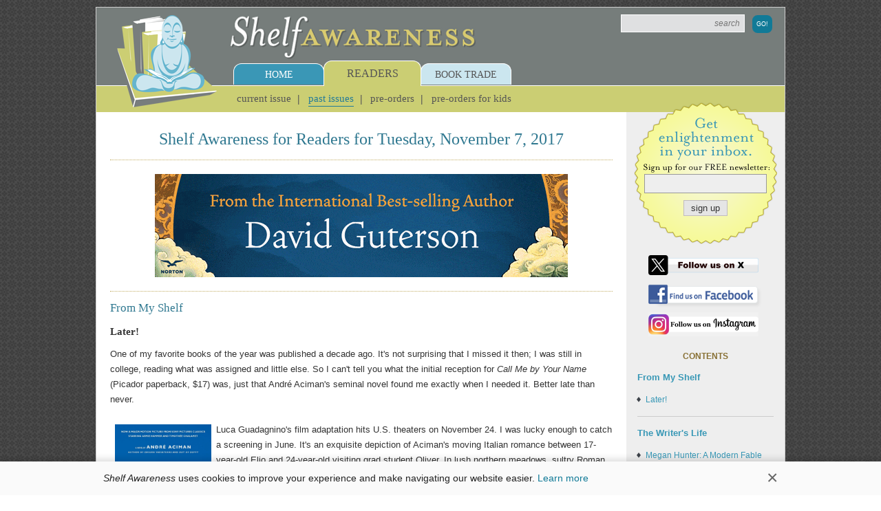

--- FILE ---
content_type: text/html;charset=UTF-8
request_url: https://www.shelf-awareness.com/readers-issue.html?issue=661
body_size: 105288
content:
<!DOCTYPE html>
<!--[if lt IE 7]>      <html class="no-js lt-ie9 lt-ie8 lt-ie7"> <![endif]-->
<!--[if IE 7]>         <html class="no-js lt-ie9 lt-ie8"> <![endif]-->
<!--[if IE 8]>         <html class="no-js lt-ie9"> <![endif]-->
<!--[if gt IE 8]><!-->
<html class="no-js"><!--<![endif]-->
    <head>
        <script>
            window.kookie_bar = {util: { value: String(document.cookie), getVal: function(propertyname) { let value = ""; let props = document.cookie.split(";"); for(let prop of props) { if(prop.indexOf(propertyname) >= 0) { value = prop.split("=")[1]; break; } } return value; }, setVal: function(propertyname, propertyvalue) { document.cookie = propertyname + "=" + propertyvalue + ";path=/;SameSite=Lax"; }, remove: function(propertyname) { document.cookie = propertyname + "=;expires=Thu, 01 Jan 1970 00:00:00 UTC;path=/;SameSite=Lax"; } },settings: {theme: {bar_color: "#FAFAFA",bar_text_color: "#222222",bar_close_btn_color: "#666666"},wrap: 0,style: "",custom_style: "",content: `This website only uses cookies essential for serving content and managing user sessions. By using this website you agree to our cookie policy.`,afterInit: "",afterRemove: ""},setStyle: function(){let style = `#kookieBar{display: none;padding: 0.72em 1em;background: ${this.settings.theme.bar_color};text-align: center;font-family: inherit;font-size: 14px;line-height: 1.4;color: ${this.settings.theme.bar_text_color};z-index: 9998;}#kookieBar.sticky { display: block; position: sticky; left: 0; right: 0; bottom: 0; box-shadow: 0 -3px 10px rgba(0, 0, 0, 0.15); }#kookieBar .kb-wrap{display: flex;${this.settings.wrap !== 0 ? "max-width: " + this.settings.wrap + "px" : ""};margin: 0 auto;align-items: center;justify-content: center;gap: 1em;}#kookieBar.sticky .kb-wrap { justify-content: space-between; }#kookieBar .kb-text { text-align: left; }#kookieBar .kb-text a { white-space: nowrap; }#kookieBar .kb-btn { display: none; align-self: start; }#kookieBar.sticky .kb-btn { display: block; }#kookieBar .kb-btn-close{padding: 0;background: none;border: 0;font-size: 2em !important;font-weight: normal;line-height: 1;color: ${this.settings.theme.bar_close_btn_color};}`;style += this.settings.custom_style;return style;},init: function(settings){let t = this;t.settings = Object.assign(t.settings, settings);t.settings.style = t.setStyle();let kbar_style = document.createElement("style");kbar_style.innerHTML = t.settings.style;document.head.appendChild(kbar_style);document.addEventListener("DOMContentLoaded", function(){let kbar = document.createElement("div");kbar.id = "kookieBar";kbar.innerHTML = `<div class="kb-wrap"><div class="kb-text">${t.settings.content}</div><div class="kb-btn"><button class="kb-btn-close">×</button></div></div>`;if(t.util.getVal("kookie_bar_hidden") !== "true"){kbar.classList.add("sticky");}document.body.appendChild(kbar);document.body.classList.add("w-kookie-bar");if(typeof t.settings.afterInit === "function"){t.settings.afterInit(t);}document.querySelector("#kookieBar .kb-btn-close").addEventListener("click", function(e){e.preventDefault();document.getElementById("kookieBar").classList.remove("sticky");document.body.classList.remove("w-kookie-bar");t.util.setVal("kookie_bar_hidden", "true");if(typeof t.settings.afterRemove === "function"){t.settings.afterRemove(t);}});});}};

            kookie_bar.init(
            {
                wrap: 980,
                custom_style: `.w-kookie-bar { margin-bottom: 0 !important; padding-bottom: 0 !important; }`,
                content: `<em>Shelf Awareness</em> uses cookies to improve your experience and make navigating our website easier. <a href="https://www.shelf-awareness.com/privacy.html#Cookies">Learn more</a>`
            });
        </script>
        
        <!-- Google tag (gtag.js) -->
        <script async src="https://www.googletagmanager.com/gtag/js?id=G-FCBBZVS77Q">
        </script>
        <script>
            window.dataLayer = window.dataLayer || []; function gtag(){dataLayer.push(arguments);} gtag('js', new Date()); gtag('config', 'G-FCBBZVS77Q');
        </script>
        
        <meta name="msvalidate.01" content="CAD43A4B4ABE2D8C2AF7C4723B4D5670"/>
        <meta name="google-site-verification" content="YIuFaXM3gvm9apiiXzz4R-A1BZmE8IWCLFlC8yTEJjA"/>
        
        <script type="text/javascript">
            var _sf_startpt=(new Date()).getTime()
        </script>
        
        <link rel="icon" type="image/png" href="https://media.shelf-awareness.com/favicon.png"/>
        <link rel="apple-touch-icon" href="https://media.shelf-awareness.com/apple-touch-icon-buddha.png"/>
        
        
            
        
            <title>Shelf Awareness for Readers for Tuesday, November 7, 2017 | Shelf Awareness</title>
        

        <meta charset="utf-8"/>
        <meta http-equiv="X-UA-Compatible" content="IE=edge"/>
        <meta name="keywords" content="">
        <meta name="description" content="Welcome to the Web site for Shelf Awareness: Daily Enlightenment for the Book Trade, the free e-mail newsletter dedicated to helping the people in stores, ...">
        <meta name="robots" content="noindex,follow">
        <meta name="viewport" content="width=device-width, initial-scale=1"/>
    
        <meta property="og:description" content="Welcome to the Web site for Shelf Awareness: Daily Enlightenment for the Book Trade, the free e-mail newsletter dedicated to helping the people in stores, ..."/>

        
            
                <link ref="canonical" content="https://www.shelf-awareness.com/readers-issue.html?issue=661"/>
                <meta property="og:url" content="https://www.shelf-awareness.com/readers-issue.html?issue=661"/>
            
        
         
        
            <meta property="og:type" content="website"/>
        

        
            <meta property="og:title" content="Shelf Awareness for Readers for Tuesday, November 7, 2017"/>
        

        
            
                
                    <meta property="og:image:url" content="https://media.shelf-awareness.com/site/img/xbuddha.jpg"/>
                    <meta property="og:image" content="https://media.shelf-awareness.com/site/img/xbuddha.jpg"/>
                
            
        
        
        
    
        <!-- js libraries -->
        <script src="https://media.shelf-awareness.com/site/js/vendor/html5shiv.min.js"></script>
        <script src="//ajax.googleapis.com/ajax/libs/jquery/1.10.2/jquery.min.js"></script>
        <script>window.jQuery || document.write('<script src="https://media.shelf-awareness.com/site/js/vendor/jquery-1.10.2.min.js"><\/script>')</script>

        

        

        

        

        

        

        

        

        

        
            
        
        
        
            <!-- fancyapp -->
            <link rel="stylesheet" type="text/css" href="https://media.shelf-awareness.com/js/fancyapp/source/jquery.fancybox.css?v=2.1.5" media="screen"/>    
            <script type="text/javascript" src="https://media.shelf-awareness.com/js/fancyapp/source/jquery.fancybox.js?v=2.1.5">
            </script>
        
        
        <!-- css styles and fonts -->
        <link rel="stylesheet" href="https://media.shelf-awareness.com/site/css/normalize.css"/>
        <link rel="stylesheet" href="https://media.shelf-awareness.com/site/css/main.css?t=15"/>
        <link rel="stylesheet" href="https://media.shelf-awareness.com/site/css/query.css?t=15"/>
        
        
        
        

        

        

        

        

        

        

        

        <!-- autofill -->
        <link rel="stylesheet" href="https://media.shelf-awareness.com/site/css/autofill.css"/>
        <script type="text/javascript" src="https://media.shelf-awareness.com/site/js/autofill.js"></script>

        <!--
        <script type="text/javascript">
            var _gaq = _gaq || [];
            _gaq.push(['_setAccount', 'UA-23835404-1']);
            _gaq.push(['_trackPageview']);

            (function() {
                var ga = document.createElement('script'); ga.type = 'text/javascript'; ga.async = true;
                ga.src = ('https:' == document.location.protocol ? 'https://ssl' : 'http://www') + '.google-analytics.com/ga.js';
                var s = document.getElementsByTagName('script')[0]; s.parentNode.insertBefore(ga, s);
            })();
        </script>
        -->
    </head>
    <body>
        <style>.hp {opacity: 0; font-size: 0; line-height: 0; height: 0px !important; width: 0px !important; position: absolute; z-index: -1;}</style>
        <!--[if lt IE 7]>
            <p class="browsehappy">You are using an <strong>outdated</strong> browser. Please <a href="http://browsehappy.com/">upgrade your browser</a> to improve your experience.</p>
        <![endif]-->
         <div class="global-wrap">
             <header class="header">
                 <div class="top clearfix">
                     <a href="https://www.shelf-awareness.com/" class="logo-image"><img src="https://media.shelf-awareness.com/site/img/buddha.png"/></a>
                     <a href="https://www.shelf-awareness.com/" class="logo-name"><img src="https://media.shelf-awareness.com/site/img/logo2.png"/></a>
                     <form class="site-search clearfix" name="sitesearch" method="get" action="/search.html">
                         
                             <input id="txtSiteSearch" autocomplete="off" class="textbox" name="sitesearch" title="Search News and Articles" type="text" placeholder="search" value=""/>
                        
                        <input type="hidden" name="search" value="search"/>
                        <input class="button" type="submit" value="Go!"/>
                    </form>
                 </div>
                 <nav class="nav">
                     <ul class="nav-menu clearfix">
                         <li class="home">
                             <div class="tab"><a href="https://www.shelf-awareness.com/">Home</a></div>
                             <ul class="submenu clearfix">
                                 <li><a href="https://www.shelf-awareness.com/about.html">About</a></li>
                                 <li><a href="https://www.shelf-awareness.com/current-issues.html">Current Issues</a></li>
                                 <li><a href="https://www.shelf-awareness.com/previous-issues.html">Previous Issues</a></li>
                                 <li><a href="https://www.shelf-awareness.com/book-reviews.html">Book Reviews</a></li>
                                 <li><a href="https://www.shelf-awareness.com/contact.html">Contact Us</a></li>
                                 <li><a href="https://www.shelf-awareness.com/jobboard">Job Board</a></li>
                                
                             </ul>
                         </li>
                         <li class="readers active">
                             <div class="tab"><a href="https://www.shelf-awareness.com/readers-issue.html">Readers</a></div>
                             <ul class="submenu clearfix">
                                 <li><a href="https://www.shelf-awareness.com/readers-issue.html">Current Issue</a></li>
                                 <li class="active"><a href="https://www.shelf-awareness.com/readers-archive.html">Past Issues</a></li>
                                <li><a href="https://www.shelf-awareness.com/preorders-issue.html">Pre-Orders</a></li>
                                <li><a href="https://www.shelf-awareness.com/preorderskids-issue.html">Pre-Orders for Kids</a></li>
                             </ul>
                         </li>
                         <li class="trade">
                             <div class="tab"><a href="https://www.shelf-awareness.com/booktrade.html">Book Trade</a></div>
                             <ul class="submenu clearfix">
                                 <li><a href="https://www.shelf-awareness.com/issue.html">Today's Issue</a></li>
                                 <li><a href="https://www.shelf-awareness.com/archive.html">Past Issues</a></li>
                                 <!--<li ><a href="https://www.shelf-awareness.com/xs/register/executiveshelf">Executive Shelf</a></li>-->
                                 <li><a href="https://www.shelf-awareness.com/place-ad.html">Place an Ad</a></li>
                                 <li><a href="https://www.shelf-awareness.com/bookstores.html">Indie Partner Newsletters</a></li>
                             </ul>
                         </li>
                     </ul>
                 </nav>
             </header> <!-- end header -->
             
             <main class="main clearfix">
                 <!-- hp -->
                 <a class="hp" href="https://www.shelf-awareness.com/latest-news.html">Latest News</a>
                 


















<!-- redirect issue -->




<!-- get latest readers issue -->

















<!-- get more info about the issue, date, title, etc. -->
















<div class="primary clearfix">
  <h1 class="heading heading-1 centered">Shelf Awareness for Readers for Tuesday, November 7, 2017</h1>
                      
  <hr class="dotted"/>

  
      <div class="ad">
          <a href="https://www.shelf-awareness.com/ct/e/ExxW2T5ZSV9UIlbm__yrjyihtvKUSCpnqsQ4B9-MT8cO2IXvyI4iS9gOrdZS4klS" target="_blank"><img border="0" src="https://media.shelf-awareness.com/readers/2026_Ads/NORTON.0123.B1.EVELYNINTRANSIT.gif" alt="W. W. Norton & Company: Evelyn in Transit by Dave Guterson"></a><script>(function(){let t=document.currentScript,e=t.previousElementSibling,n="bg68tih-MIyHwgpCXB8h9WmLiLU_unT4agYvCvcoHbCL-4E",r=`https://www.shelf-awareness.com/cnt/${n}?t=${(new Date).getTime()}`;"IntersectionObserver"in window&&(e.dataset.xtntCnt=r,"xtntCntObserver"in window?window.xtntCntObserver.observe(e):(window.xtntCntObserver=new IntersectionObserver(t=>{t.forEach(t=>{if(t.isIntersecting&&"xtntCnt"in t.target.dataset){let e=async function(){let e=await fetch(t.target.dataset.xtntCnt);e.ok&&delete t.target.dataset.xtntCnt};e()}})},{rootMargin:"1px",threshold:0}),window.xtntCntObserver.observe(e)))})();</script>
      </div>
      <hr class="dotted"/>
  
  
  

   

  <!-- from my shelf -->
  


<h2 id="From_My_Shelf" class="heading heading-2">From My Shelf</h2><article class="from-my-shelf site-article clearfix"><div class="ad vertical f-right">
</div><h3 id="m11559" class="title">Later!</h3><div class="article-story clearfix"><p>One of my favorite books of the year was published a decade ago. It's not surprising that I missed it then; I was still in college, reading what was assigned and little else. So I can't tell you what the initial reception for <em>Call Me by Your Name</em> (Picador paperback, $17) was, just that Andr&eacute; Aciman's seminal novel found me exactly when I needed it. Better late than never.<br/><br/><img style="float: left; margin: 3px 7px;" src="https://media.shelf-awareness.com/readers/2017_edit_content/call_me_by_your_name_mti_cover_110317.jpg" alt="" width="140" height="210" border="0"/>Luca Guadagnino's film adaptation hits U.S. theaters on November 24. I was lucky enough to catch a screening in June. It's an exquisite depiction of Aciman's moving Italian romance between 17-year-old Elio and 24-year-old visiting grad student Oliver. In lush northern meadows, sultry Roman alleys and Elio's elegant family villa, the two carefully tangle themselves into a splendid summer affair. It's not always obvious how either feels. Oliver can be brash and fulsome; Elio aloof and critical. Most notably he fixates on Oliver's brusque American excuse for a proper goodbye: <em>Later!</em><br/><br/>I read the novel within a month of seeing the film, and will attest to the brilliance of both. Aciman crafts his narrative around recollection and nostalgia, a young man sifting through emotion and memories after the fact. One moment blurs into the next as Elio seeks to make sense of his feelings for Oliver and the fleeting nature of their relationship. Guadagnino pulls a much more linear story from this poignant tumult, residing fully in each smoldering moment. Timoth&eacute;e Chalamet embodies Elio's sophomoric ambivalence to such a marvelous degree it made me ache. Armie Hammer plays Oliver with a dashing vivacity that has ruined me for other men.<br/><br/>There's often debate as to whether one should read a book before seeing the movie. This time, it doesn't matter. But do both--whether you gulp them down in quick succession like I did, or you choose to save one for later. --<a title="mailto:dave@shelf-awareness.com" href="mailto:dave@shelf-awareness.com" target="_blank">Dave Wheeler</a>, associate editor, <em>Shelf Awareness</em></p>


<div class="clearfix"><div data-device="Computer" data-modal-ref="m11559" class="share-this-links share-links"><a href="#" class="share-this-icon"><img src="https://media.shelf-awareness.com/ico/sh-btn.png?t=8" height="25"/></a>

</div>
</div><div id="modalm11559" class="share-modal share-links clearfix"><h1 class="clearfix">
<div class="h-txt "><span>Later!
</span>
</div>
</h1>
<div class="share-more-content "><p class="lbl">Share with friends:</p><div class="share-more-content-col"><a onclick="window.open('/xs/forward/readers?mno=m11559');" href="javascript:;" id="tocmap27" title="Share via Email"><span class="share share-forward">Email</span></a><a onclick="window.open('https://www.shelf-awareness.com/ct/v/HW2FGMlZBq6mIdnYS-RQc1emVvgwwejFAdzpsYdSZSY');" href="javascript:;" title="Share to X"><span class="share share-twitter">X</span></a><a onclick="window.open('https://www.shelf-awareness.com/ct/v/CGADUlnkfFhlKM_wLFFQJlemVvgwwejFAdzpsYdSZSY');" href="javascript:;" title="Share to LinkedIn"><span class="share share-linkedin">LinkedIn</span></a>
</div><div class="share-more-content-col"><a onclick="window.open('https://www.shelf-awareness.com/ct/v/e9WL8F20BB5mwNZo--FZrlemVvgwwejFAdzpsYdSZSY');" href="javascript:;" title="Share to Facebook"><span class="share share-facebook">Facebook</span></a><a onclick="window.open('https://www.shelf-awareness.com/ct/v/C8USbY7OkLSLSvEvyuAn71emVvgwwejFAdzpsYdSZSY');" href="javascript:;" title="Share to Pinterest"><span class="share share-pinterest">Pinterest</span></a><a onclick="window.open('https://www.shelf-awareness.com/ct/v/6H76Ei0Szc3fzc4UHmXOaj2l0euLaaSd4lA0dEOYLPs');" href="javascript:;" title="Share to Bluesky"><span class="share share-bluesky">Bluesky</span></a>
</div><div><span class="share-perm">Permanent Link:</span><input readonly="readonly" type="text" class="share-perm-text" value="https://www.shelf-awareness.com/readers/2017-11-07/later_.html"/>
</div>
</div>
</div>
</div>

</article>
<hr class="clearance"/>
<h2 id="The_Writer_s_Life" class="heading heading-2">The Writer's Life</h2>

<article class="site-article clearfix"><h3 id="m11558" class="title">Megan Hunter: A Modern Fable</h3><div class="article-story clearfix"><table class="ImgWithCaptionTable" style="margin: 3px 7px; height: auto; width: 214px;" border="0" cellspacing="0" cellpadding="0" align="right">
<tbody>
<tr>
<td colspan="2"><img class="ImgWithCaption" style="float: right;" src="https://media.shelf-awareness.com/readers/2017_edit_content/110717_interview_Megan_Hunter_%C2%A9AlexanderJames.jpg" alt="" width="214" height="275" border="0"/></td>
</tr>
<tr>
<td class="ImgCaption" style="font-size: xx-small; line-height: 1.5em; text-align: right;"><span style="font-size: xx-small;"><em>photo: Alexander James</em></span></td>
</tr>
</tbody>
</table>
<p><em><a title="https://twitter.com/meganfnhunter" href="https://twitter.com/meganfnhunter" target="_blank">Megan Hunter</a> was born in Manchester, England, in 1984, and now lives in Cambridge with her young family. She has a B.A. in English Literature from Sussex University, and an M.Phil. in English Literature: Criticism and Culture from Jesus College, Cambridge. Her poetry has been shortlisted for the Bridport Prize, and her short story "Selfing" was a finalist for the Aesthetica Creative Writing Award. Our review of her first novel, </em>The End We Start From<em> (Grove Press), is below.</em><br/><br/><strong>Have you read much science (or speculative) fiction? Do you admire any SF writers in particular?</strong><br/><br/>I often think that I haven't read much SF--I've not read Ursula Le Guin's work, for example, although I'd like to. But then I think of books I love such as <em>The Handmaid's Tale</em>, <em>The Road</em>, <em>How I Live Now</em>, <em>Northern Lights</em>, and of the loves of my childhood--Narnia featured heavily there, as did Jules Verne's <em>Journey to the Centre of the Earth</em>. I always remember that sense of the imaginative leap in those books--my favourite Narnia book was <em>The Magician's Nephew</em>, in which they travel to many different worlds and dimensions. <br/><br/><strong>The language in this book is beautiful, but the characters themselves are nameless (except for the baby). They are also speechless; there is no directly reported dialogue. What led you to make these choices?</strong><br/><br/>They didn't really feel like choices at the time, more like instinctive moves dictated by what seemed to be the demands of the form and voice of the book. Looking back, I think that the namelessness of the characters fits with the dual sense of the book as modern fable or parable, and as an intimate piece of writing to the self, as in a diary or notebook. Names wouldn't be needed or necessarily appropriate in either of these contexts. This way of looking at the book also works for dialogue--in a notebook (or fairy tale/parable) there wouldn't usually be large amounts of dialogue. The narrator is very much in her own head, and so speech with others is peripheral to her experience. She also has a wordless relationship with her baby for much of the book, and becomes very much rooted in her potent physical experiences. Much of the book consists, as I see it, of the narrator giving voice to wordless experience--and also leaving that experience to speak of itself, in the space and silence that surrounds each section. <br/><br/><strong>Did you do any reading to support your writing, for research, form, musicality?</strong><br/><br/>In terms of form, I was influenced by fragmentary works by writers including Anne Carson, Jenny Offill, Maggie Nelson and David Markson. These writers showed me that there was a way of writing in which I wouldn't feel that poetry and prose fiction were necessarily contrasting forms pulling in different directions--that I could bring my poet self together with my novel/fiction self. And in terms of musicality, my reading of all kinds of poetry was my main guide there. If a sentence didn't stand strongly enough in its own right, it was deleted, or at least edited heavily. In this way my process was similar to my experience of writing poetry--I was looking for a sense of the unexpected, for a certain playfulness with language. <br/><br/><strong><img style="float: left; margin: 3px 7px;" src="https://media.shelf-awareness.com/readers/2017_edit_content/the_end_we_start_from_110317.jpg" alt="" width="204" height="300" border="0"/>How long did it take you to write this? How would you describe yourself as a self-editor?</strong><br/><br/>The first draft came quite quickly--in around six months. I was editing as I went along, so there was minimal editing at first, and then a longer process with my agent and then my editors in the U.K. and the U.S.--probably around eight months altogether, through all the different stages. As a self-editor, at least in this book, I worked line by line, word by word, often playing with an individual sentence for days at a time. When I worked with editors, it was more looking at overall questions of character, plot, etc. And of adding things--I was fairly cautious at this point, reluctant to add too much to a text that seemed to have been formed in a single creative impulse/trance. Of course, it wasn't quite like that, and editing is always highly necessary. There were also some slightly comic episodes towards the end of the process involving my editor and I discussing single commas for substantial amounts of time! <br/><br/><strong>What books mean the most to you?</strong><br/><br/>Many are books I read as a teenager/young adult--often as an undergraduate. These include Frank O'Hara's poetry, Virginia Woolf (especially <em>The Waves</em> and <em>Mrs. Dalloway</em>), Jean Rhys's <em>Wide Sargasso Sea</em>, Marcel Proust's <em>In Search of Lost Time</em>, Zora Neale Hurson's <em>Their Eyes Were Watching God</em>, Angela Carter's <em>Bloody Chamber</em> and Ernest Bloch's <em>The Principle of Hope</em>. More recently, I have fallen head over heels with <em>Birds of America</em> and <em>Who Will Run the Frog Hospital</em> by Lorrie Moore--she blows me away with her humour and sensitivity. I also recently re-read <em>The Bell Jar</em>--it was even better than I remembered. <br/><br/><strong>The baby and new mother in this book ring very true to life. New parenthood can be difficult to write about, since the exhaustion and distraction at the time can blur your memory. Did you take notes on your children and your own state of mind in their first months?</strong><br/><br/>I've always written a journal/notebook, and I did jot down a few things when my children were babies, but I wasn't a particularly prolific recorder of the experience (compared to some people I know). But when my first child was a baby I did write down one line that is in the book word for word: "It seems that he is feeding me, filling me with a steady orange light." Also, just before I started writing the book we had a new baby in our extended family, and I think the experience of holding him worked as a kind of "madeleine" moment, taking me back to my own experiences six or seven years previously. <br/><br/><strong>What did you learn from writing this book?</strong><br/><br/>I learnt that I could write in a way that felt simultaneously closer and further from myself than anything I'd managed before. My mentor said, "It's like you've suddenly taken off," and it did feel like that. --<a title="mailto:sara.catterall@gmail.com" href="mailto:sara.catterall@gmail.com" target="_blank">Sara Catterall</a></p>


<div class="clearfix"><div data-device="Computer" data-modal-ref="m11558" class="share-this-links share-links"><a href="#" class="share-this-icon"><img src="https://media.shelf-awareness.com/ico/sh-btn.png?t=8" height="25"/></a>

</div>
</div><div id="modalm11558" class="share-modal share-links clearfix"><h1 class="clearfix">
<div class="h-txt "><span>Megan Hunter: A Modern Fable
</span>
</div>
</h1>
<div class="share-more-content "><p class="lbl">Share with friends:</p><div class="share-more-content-col"><a onclick="window.open('/xs/forward/readers?mno=m11558');" href="javascript:;" id="tocmap27" title="Share via Email"><span class="share share-forward">Email</span></a><a onclick="window.open('https://www.shelf-awareness.com/ct/v/orYXKyhszH3PVN-3vS1OqlemVvgwwejFAdzpsYdSZSY');" href="javascript:;" title="Share to X"><span class="share share-twitter">X</span></a><a onclick="window.open('https://www.shelf-awareness.com/ct/v/LYcxVPFTfwBG4B5dWePtQlemVvgwwejFAdzpsYdSZSY');" href="javascript:;" title="Share to LinkedIn"><span class="share share-linkedin">LinkedIn</span></a>
</div><div class="share-more-content-col"><a onclick="window.open('https://www.shelf-awareness.com/ct/v/afA5ctI3u8SrSqJdgLhNelemVvgwwejFAdzpsYdSZSY');" href="javascript:;" title="Share to Facebook"><span class="share share-facebook">Facebook</span></a><a onclick="window.open('https://www.shelf-awareness.com/ct/v/l4rEhqgZ09IXP_e62Y8dB1emVvgwwejFAdzpsYdSZSY');" href="javascript:;" title="Share to Pinterest"><span class="share share-pinterest">Pinterest</span></a><a onclick="window.open('https://www.shelf-awareness.com/ct/v/2x9Bk5GXtGqJmlhLbnL4DT2l0euLaaSd4lA0dEOYLPs');" href="javascript:;" title="Share to Bluesky"><span class="share share-bluesky">Bluesky</span></a>
</div><div><span class="share-perm">Permanent Link:</span><input readonly="readonly" type="text" class="share-perm-text" value="https://www.shelf-awareness.com/readers/2017-11-07/megan_hunter:_a_modern_fable.html"/>
</div>
</div>
</div>
</div>

</article><hr class="clearance"/>














<h2 id="Book_Candy" class="heading heading-2">Book Candy</h2>


<article class="site-article clearfix"><h3 id="m11561" class="title">National Novel Writing Month</h3><div class="article-story clearfix"><p>"Gather your writer friends, stock up on snacks, and pull out your fluffiest pillow," Quirk Books suggested in sharing tips on <a href="http://www.quirkbooks.com/post/how-host-writing-party-nanowrimo" target="_blank">how to host a writing party for National Novel Writing Month</a>.</p>
<p>---</p>
<p>Pop quiz: "<a href="https://www.buzzfeed.com/ariannarebolini/do-you-know-which-book-came-out-first?utm_term=.ktr3g2xvM#.qu7exnzNd" target="_blank">Do you know which book came out first?</a>" <em>Buzzfeed</em> asked.</p>
<p>---</p>
<p>Poet Solli Raphael from Coffs Harbour in New South Wales "delivers an encore performance after becoming the <a href="https://www.theguardian.com/books/video/2017/oct/17/solli-raphael-12-becomes-youngest-winner-of-australian-poetry-slam-video" target="_blank">youngest winner of the Australian Poetry Slam</a> national final," the<em> Guardian</em> reported.</p>
<p>---</p>
<p>"Nobody knows how the story ends." <em>Mental Floss</em> shared "<a href="https://mentalfloss.com/article/513497/9-things-you-might-not-know-about-margaret-atwood%E2%80%99s-alias-grace" target="_blank">9 things you might not know about Margaret Atwood's <em>Alias Grace</em></a>."</p>
<p>---<br/><br/>A pet shelter in Orlando, Fla., "<a href="https://www.bustle.com/p/this-orlando-pet-shelter-sorts-their-animals-into-hogwarts-houses-to-help-them-find-forever-homes-3094294" target="_blank">sorts their animals into Hogwarts houses</a> to help them find forever homes," <em>Bustle</em> noted.</p>


<div class="clearfix"><div data-device="Computer" data-modal-ref="m11561" class="share-this-links share-links"><a href="#" class="share-this-icon"><img src="https://media.shelf-awareness.com/ico/sh-btn.png?t=8" height="25"/></a>

</div>
</div><div id="modalm11561" class="share-modal share-links clearfix"><h1 class="clearfix">
<div class="h-txt "><span>National Novel Writing Month
</span>
</div>
</h1>
<div class="share-more-content "><p class="lbl">Share with friends:</p><div class="share-more-content-col"><a onclick="window.open('/xs/forward/readers?mno=m11561');" href="javascript:;" id="tocmap27" title="Share via Email"><span class="share share-forward">Email</span></a><a onclick="window.open('https://www.shelf-awareness.com/ct/v/pxsnIBAQDxl4YpZmYY2_DFemVvgwwejFAdzpsYdSZSY');" href="javascript:;" title="Share to X"><span class="share share-twitter">X</span></a><a onclick="window.open('https://www.shelf-awareness.com/ct/v/DEjZkerU90Nue_p7xVSCMVemVvgwwejFAdzpsYdSZSY');" href="javascript:;" title="Share to LinkedIn"><span class="share share-linkedin">LinkedIn</span></a>
</div><div class="share-more-content-col"><a onclick="window.open('https://www.shelf-awareness.com/ct/v/a2tI7QFKIJwfFhROJVPZClemVvgwwejFAdzpsYdSZSY');" href="javascript:;" title="Share to Facebook"><span class="share share-facebook">Facebook</span></a><a onclick="window.open('https://www.shelf-awareness.com/ct/v/IQC6eEfRRHi3KdLkG6XyelemVvgwwejFAdzpsYdSZSY');" href="javascript:;" title="Share to Pinterest"><span class="share share-pinterest">Pinterest</span></a><a onclick="window.open('https://www.shelf-awareness.com/ct/v/R7grnzE2rp0Cn7I1htgjzD2l0euLaaSd4lA0dEOYLPs');" href="javascript:;" title="Share to Bluesky"><span class="share share-bluesky">Bluesky</span></a>
</div><div><span class="share-perm">Permanent Link:</span><input readonly="readonly" type="text" class="share-perm-text" value="https://www.shelf-awareness.com/readers/2017-11-07/national_novel_writing_month.html"/>
</div>
</div>
</div>
</div>

</article><hr class="clearance"/>


<h2 id="Great_Reads" class="heading heading-2">Great Reads</h2>


<article class="site-article clearfix"><h3 id="m11560" class="title">Rediscover: <i>Here I Stand: A Life of Martin Luther</i></h3><div class="article-story clearfix"><p><img style="float: right; margin: 3px 7px;" src="https://media.shelf-awareness.com/readers/2017_edit_content/here_I_stand_110617.jpg" alt="" width="158" height="240" border="0"/>October 31 marked 500 years since German priest Martin Luther nailed his <em>Ninety-five Theses</em> to the door of Wittenberg's All Saints' Church, sparking a schism that upended centuries of Roman Catholic hegemony in European religious life. What began as a theological argument against church indulgences, in which monetary donations could take the place of actual repentance, escalated into the Protestant Reformation. The many social and political legacies of that religious movement continue to shape the modern world.<br/><br/>Attempts to understand the man behind this seminal act of doctrinal defiance have been ongoing since Luther's death in 1546. The 500th anniversary of his revolutionary <em>Theses</em> has begotten a host of new biographies, notably <em>Martin Luther: Renegade and Prophet</em> by Lyndal Roper (Random House) and <em>Martin Luther: The Man Who Rediscovered God and Changed the World</em> by Eric Metaxas (Viking). Roland H. Bainton (1894&ndash;1984), a professor at Yale Divinity School and specialist in Reformation history, wrote a classic work on Luther's life in 1950. <em>Here I Stand: A Life of Martin Luther</em> has been in print ever since, and was last reissued in 2013 by Abingdon Press ($19.99, 9781426754432). --<a title="mailto:tcm788@aol.com" href="mailto:tcm788@aol.com" target="_blank">Tobias Mutter</a></p>


<div class="clearfix"><div data-device="Computer" data-modal-ref="m11560" class="share-this-links share-links"><a href="#" class="share-this-icon"><img src="https://media.shelf-awareness.com/ico/sh-btn.png?t=8" height="25"/></a>

</div>
</div><div id="modalm11560" class="share-modal share-links clearfix"><h1 class="clearfix">
<div class="h-txt "><span>Rediscover: <i>Here I Stand: A Life of Martin Luther</i>
</span>
</div>
</h1>
<div class="share-more-content "><p class="lbl">Share with friends:</p><div class="share-more-content-col"><a onclick="window.open('/xs/forward/readers?mno=m11560');" href="javascript:;" id="tocmap27" title="Share via Email"><span class="share share-forward">Email</span></a><a onclick="window.open('https://www.shelf-awareness.com/ct/v/XhwkCKPABfLCA4RXJBaBxVemVvgwwejFAdzpsYdSZSY');" href="javascript:;" title="Share to X"><span class="share share-twitter">X</span></a><a onclick="window.open('https://www.shelf-awareness.com/ct/v/LjmFnAKj9tBwjujxZpkTAFemVvgwwejFAdzpsYdSZSY');" href="javascript:;" title="Share to LinkedIn"><span class="share share-linkedin">LinkedIn</span></a>
</div><div class="share-more-content-col"><a onclick="window.open('https://www.shelf-awareness.com/ct/v/HhfMLxBXcnKgeoo8f6-2YlemVvgwwejFAdzpsYdSZSY');" href="javascript:;" title="Share to Facebook"><span class="share share-facebook">Facebook</span></a><a onclick="window.open('https://www.shelf-awareness.com/ct/v/B4U3Z-F88JESiECBsRha_1emVvgwwejFAdzpsYdSZSY');" href="javascript:;" title="Share to Pinterest"><span class="share share-pinterest">Pinterest</span></a><a onclick="window.open('https://www.shelf-awareness.com/ct/v/j3JEaj490llhQFD8eiEZ1T2l0euLaaSd4lA0dEOYLPs');" href="javascript:;" title="Share to Bluesky"><span class="share share-bluesky">Bluesky</span></a>
</div><div><span class="share-perm">Permanent Link:</span><input readonly="readonly" type="text" class="share-perm-text" value="https://www.shelf-awareness.com/readers/2017-11-07/rediscover:_here_i_stand:_a_life_of_martin_luther.html"/>
</div>
</div>
</div>
</div>

</article><hr class="clearance"/>




<div class="book-review"><h2 id="Book_Review" class="heading heading-2">Book Review</h2><h3 id="Reviews_Fiction" class="book-type">Fiction</h3>

<article class="site-article clearfix star"><h3 id="m11550" class="title">The Floating World</h3><h4 class="sub"><span>by </span>C. Morgan Babst
</h4>


<div class="article-image"><img src="https://media.shelf-awareness.com/images/books/9781616205287.gif" width="140"/><br/>


<div class="clearfix"><div data-device="Computer" data-modal-ref="m11550" class="share-this-links share-links"><a href="#" class="share-this-icon"><img src="https://media.shelf-awareness.com/ico/sh-btn.png?t=8" height="25"/></a>

</div>
</div><div id="modalm11550" class="share-modal share-links clearfix"><h1 class="clearfix"><figure><img src="https://media.shelf-awareness.com/images/books/9781616205287.gif" alt="The Floating World"/></figure>

<div class="h-txt pushed"><span>The Floating World<br/><em class="byline">
 by
 C. Morgan Babst


</em>

</span>
</div>
</h1><figure><img src="https://media.shelf-awareness.com/images/books/9781616205287.gif" alt="The Floating World"/></figure>

<div class="share-more-content pushed"><p class="lbl">Share with friends:</p><div class="share-more-content-col"><a onclick="window.open('/xs/forward/readers?mno=m11550');" href="javascript:;" id="tocmap27" title="Share via Email"><span class="share share-forward">Email</span></a><a onclick="window.open('https://www.shelf-awareness.com/ct/v/ZLbFImbxkzRm5WonJXig0VemVvgwwejFAdzpsYdSZSY');" href="javascript:;" title="Share to X"><span class="share share-twitter">X</span></a><a onclick="window.open('https://www.shelf-awareness.com/ct/v/VbG9GS__3HeRxM0YSrSWmlemVvgwwejFAdzpsYdSZSY');" href="javascript:;" title="Share to LinkedIn"><span class="share share-linkedin">LinkedIn</span></a>
</div><div class="share-more-content-col"><a onclick="window.open('https://www.shelf-awareness.com/ct/v/xfkdkd62ySHRlrMzCq9-LVemVvgwwejFAdzpsYdSZSY');" href="javascript:;" title="Share to Facebook"><span class="share share-facebook">Facebook</span></a><a onclick="window.open('https://www.shelf-awareness.com/ct/v/_QDSXTRTI_nkUQyi2sl581emVvgwwejFAdzpsYdSZSY');" href="javascript:;" title="Share to Pinterest"><span class="share share-pinterest">Pinterest</span></a><a onclick="window.open('https://www.shelf-awareness.com/ct/v/1T5X_nWZWA6iyHgErw0qSj2l0euLaaSd4lA0dEOYLPs');" href="javascript:;" title="Share to Bluesky"><span class="share share-bluesky">Bluesky</span></a>
</div><div><span class="share-perm">Permanent Link:</span><input readonly="readonly" type="text" class="share-perm-text" value="https://www.shelf-awareness.com/readers/2017-11-07/the_floating_world.html"/>
</div>
</div>
</div>
</div>
<div class="article-story clearfix"><p>Hurricane Katrina serves as a backdrop for the separation and upheaval affecting each member of the Boisdor&eacute; family. Tess and Joe's marriage, already frayed from the burden of long-buried and unspoken economic class and racial differences, becomes more tenuous after the couple evacuates New Orleans without their daughter Cora, who has gone missing. Suspecting that Cora may have been the victim of--or participated in--a crime during the storm, Tess and Joe's guilt and anger with each other intensifies. Meanwhile, the vagaries of dementia cause Joe's father, Vincent, to disappear frequently from his remote cabin, and another daughter, Del, returns from New York to help find Cora while attempting to escape her own mistakes. <br/><br/><em>The Floating World</em>&nbsp;begins on the 47th day after Hurricane Katrina's landfall and is told in flashbacks from the perspective of each family member to provide some--but not all--answers surrounding the reasons for Cora's disappearance. With a gripping yet deliberate narrative infused with vivid descriptions, C. Morgan Babst takes her time with this story, allowing it to build slowly and methodically with an appropriate weight, enhancing the confusion wrought by the storm. In contrast, Cora's point of view significantly intensifies the pace, lending an urgency to the novel and making her narrative feel almost cyclonic.<br/><br/>A native of New Orleans who evacuated one day before Hurricane Katrina, Babst has an intimate understanding and knowledge of the region's people and rich culture, its topography and the complex forces of race and class. The result is a timely debut about the power of nature and its omnipresent potential for destruction in every aspect of our lives. --<a title="mailto:thefirmangroup@gmail.com" href="mailto:thefirmangroup@gmail.com" target="_blank">Melissa Firman</a>, writer, editor and blogger at&nbsp;<a title="http://www.melissafirman.com/" href="http://www.melissafirman.com/" target="_blank">melissafirman.com</a>.</p>

</div><p><strong>Discover: </strong>In the aftermath of Hurricane Katrina, a dysfunctional family copes with the destruction of their home and a daughter's mysterious disappearance.</p>
<div class="review-info">Algonquin,
 
 $26.95,
 hardcover, 384p., 9781616205287

</div>
</article><hr class="clearance"/>
<article class="site-article clearfix "><h3 id="m11557" class="title">Righteous</h3><h4 class="sub"><span>by </span>Joe Ide
</h4>


<div class="article-image"><img src="https://media.shelf-awareness.com/images/books/9780316267779.gif" width="140"/><br/>


<div class="clearfix"><div data-device="Computer" data-modal-ref="m11557" class="share-this-links share-links"><a href="#" class="share-this-icon"><img src="https://media.shelf-awareness.com/ico/sh-btn.png?t=8" height="25"/></a>

</div>
</div><div id="modalm11557" class="share-modal share-links clearfix"><h1 class="clearfix"><figure><img src="https://media.shelf-awareness.com/images/books/9780316267779.gif" alt="Righteous"/></figure>

<div class="h-txt pushed"><span>Righteous<br/><em class="byline">
 by
 Joe Ide


</em>

</span>
</div>
</h1><figure><img src="https://media.shelf-awareness.com/images/books/9780316267779.gif" alt="Righteous"/></figure>

<div class="share-more-content pushed"><p class="lbl">Share with friends:</p><div class="share-more-content-col"><a onclick="window.open('/xs/forward/readers?mno=m11557');" href="javascript:;" id="tocmap27" title="Share via Email"><span class="share share-forward">Email</span></a><a onclick="window.open('https://www.shelf-awareness.com/ct/v/b2wUlKDLyPEqR3zs7KMD3VemVvgwwejFAdzpsYdSZSY');" href="javascript:;" title="Share to X"><span class="share share-twitter">X</span></a><a onclick="window.open('https://www.shelf-awareness.com/ct/v/qvTisl0Ju4ufmbmjAlnur1emVvgwwejFAdzpsYdSZSY');" href="javascript:;" title="Share to LinkedIn"><span class="share share-linkedin">LinkedIn</span></a>
</div><div class="share-more-content-col"><a onclick="window.open('https://www.shelf-awareness.com/ct/v/rpEHj88xQB1t1K8vZKdHplemVvgwwejFAdzpsYdSZSY');" href="javascript:;" title="Share to Facebook"><span class="share share-facebook">Facebook</span></a><a onclick="window.open('https://www.shelf-awareness.com/ct/v/hFQvE4Crw0jIL-t72UKS9VemVvgwwejFAdzpsYdSZSY');" href="javascript:;" title="Share to Pinterest"><span class="share share-pinterest">Pinterest</span></a><a onclick="window.open('https://www.shelf-awareness.com/ct/v/PLV2JFzCDcMHtFWDUiU8_j2l0euLaaSd4lA0dEOYLPs');" href="javascript:;" title="Share to Bluesky"><span class="share share-bluesky">Bluesky</span></a>
</div><div><span class="share-perm">Permanent Link:</span><input readonly="readonly" type="text" class="share-perm-text" value="https://www.shelf-awareness.com/readers/2017-11-07/righteous.html"/>
</div>
</div>
</div>
</div>
<div class="article-story clearfix"><p>Isaiah "IQ" Quintabe, the Sherlock-inspired protagonist from Joe Ide's debut,&nbsp;<a title="http://www.shelf-awareness.com/readers/2016-10-18/iq.html" href="http://www.shelf-awareness.com/readers/2016-10-18/iq.html" target="_blank"><em>IQ</em></a>, is still solving crimes in East Long Beach, Calif., when he happens upon the car responsible for the hit-and-run death of his brother 10 years earlier. The junkyard discovery reignites IQ's resolve to find Marcus's killer. Even though Isaiah moved on with his life and found a role in his community, the loss of his only family haunts him. Meanwhile, Sarita, Marcus's ex-girlfriend, contacts IQ about a job. Isaiah hasn't spoken to her in nearly a decade, but he's secretly been in love with Sarita since she dated his brother; he will do anything to prove his worth to her. Sarita's half-sister, Janine, owes overwhelming debts in Las Vegas and is in serious trouble. The risks are high on this case, and a wrong move could result in prosecution for both Sarita and Isaiah. But Isaiah is determined to come through for the woman he loves, so he calls on his former partner, Dodson, and they head to Sin City.<br/><br/>As the incredibly smart but socially challenged IQ works on the cases, Ide more deeply crafts his dynamic character and the conflicts that plague him. Like Ide's first novel,&nbsp;<em>Righteous</em>&nbsp;is dark, smart and layered. It also displays brilliant humor, especially through Dodson, who is never short on a colorful exchange packed with wit and sarcasm. With only two books under his belt, Ide has proven he's first-rate when it comes to writing great crime novels. --<a title="mailto:browndogsolutions@gmail.com?subject=Righteous%20review" href="mailto:browndogsolutions@gmail.com?subject=Righteous%20review" target="_blank">Jen Forbus</a>, freelancer</p>

</div><p><strong>Discover: </strong>IQ, the smart and socially awkward PI, still searching for his brother's murderer, heads to Las Vegas on a case for his brother's ex-girlfriend.</p>
<div class="review-info">Mulholland Books,
 
 $26,
 hardcover, 336p., 9780316267779

</div>
</article><hr class="clearance"/>
<article class="site-article clearfix "><h3 id="m11549" class="title">The End We Start From</h3><h4 class="sub"><span>by </span>Megan Hunter
</h4>


<div class="article-image"><img src="https://media.shelf-awareness.com/images/books/9780802126894.gif" width="140"/><br/>


<div class="clearfix"><div data-device="Computer" data-modal-ref="m11549" class="share-this-links share-links"><a href="#" class="share-this-icon"><img src="https://media.shelf-awareness.com/ico/sh-btn.png?t=8" height="25"/></a>

</div>
</div><div id="modalm11549" class="share-modal share-links clearfix"><h1 class="clearfix"><figure><img src="https://media.shelf-awareness.com/images/books/9780802126894.gif" alt="The End We Start From"/></figure>

<div class="h-txt pushed"><span>The End We Start From<br/><em class="byline">
 by
 Megan Hunter


</em>

</span>
</div>
</h1><figure><img src="https://media.shelf-awareness.com/images/books/9780802126894.gif" alt="The End We Start From"/></figure>

<div class="share-more-content pushed"><p class="lbl">Share with friends:</p><div class="share-more-content-col"><a onclick="window.open('/xs/forward/readers?mno=m11549');" href="javascript:;" id="tocmap27" title="Share via Email"><span class="share share-forward">Email</span></a><a onclick="window.open('https://www.shelf-awareness.com/ct/v/HA7k8JINxci2NQ0083GbxlemVvgwwejFAdzpsYdSZSY');" href="javascript:;" title="Share to X"><span class="share share-twitter">X</span></a><a onclick="window.open('https://www.shelf-awareness.com/ct/v/1WeX16TkOtp_-FDjri6ITlemVvgwwejFAdzpsYdSZSY');" href="javascript:;" title="Share to LinkedIn"><span class="share share-linkedin">LinkedIn</span></a>
</div><div class="share-more-content-col"><a onclick="window.open('https://www.shelf-awareness.com/ct/v/mELAGriKSaqEvb041HauklemVvgwwejFAdzpsYdSZSY');" href="javascript:;" title="Share to Facebook"><span class="share share-facebook">Facebook</span></a><a onclick="window.open('https://www.shelf-awareness.com/ct/v/NqRq5U0Shgt3ASO_GEEaP1emVvgwwejFAdzpsYdSZSY');" href="javascript:;" title="Share to Pinterest"><span class="share share-pinterest">Pinterest</span></a><a onclick="window.open('https://www.shelf-awareness.com/ct/v/_zfZ60mJKqWtU-covjt7ID2l0euLaaSd4lA0dEOYLPs');" href="javascript:;" title="Share to Bluesky"><span class="share share-bluesky">Bluesky</span></a>
</div><div><span class="share-perm">Permanent Link:</span><input readonly="readonly" type="text" class="share-perm-text" value="https://www.shelf-awareness.com/readers/2017-11-07/the_end_we_start_from.html"/>
</div>
</div>
</div>
</div>
<div class="article-story clearfix"><p>New parenthood often feels like the end and beginning of the world. First babies can be all-absorbing, and the sleeplessness and animal impulses can fragment a caretaker's perceptions until the outside world becomes distant and unreal. Megan Hunter's impressionistic debut, <em>The End We Start</em> From, narrates a woman's first year of motherhood in a flooded, imploding Britain.<br/><br/>A nameless narrator is knocked out of her "usual cynicism" by new motherhood and an apocalyptic flood that submerges her high-rise London flat. She and her partner lose their sheltered urban lives almost the day their baby is born. "Bad news as it always was, forever, but worse. More relevant. This is what you don't want, we realize. What no one ever wanted: for the news to be relevant." They flee to her in-laws' house in the country, but nightmare dangers drive them farther north, first to a refugee camp and finally to a far island. Most of the characters are nameless sketches, and much is left unexplained, evoking the confusion and constant fear of refugees. The narrator and her baby exist in a small clear eye together at the center of a collapsing world.<br/><br/>Hunter writes in condensed, poetic language, with dreamlike alternations between exact perceptions and evocative obscurity. Short bursts of oracular imagery that read like myth or scripture are scattered through the text. This unsettling and beautiful short novel is a vision of how a life can wash out to sea, and then wash back in again, wrecked and transformed. --<a title="mailto:sara.catterall@gmail.com" href="mailto:sara.catterall@gmail.com" target="_blank">Sara Catterall</a></p>

</div><p><strong>Discover: </strong>Precise poetic language sustains this dreamlike vision of internal and external apocalypse and reclamation.</p>
<div class="review-info">Grove Press,
 
 $22,
 hardcover, 160p., 9780802126894

</div>
</article><hr class="clearance"/>

<h3 id="Reviews_Mystery___Thriller" class="book-type">Mystery & Thriller</h3>
<article class="site-article clearfix "><h3 id="m11552" class="title">How I Lost You</h3><h4 class="sub"><span>by </span>Jenny Blackhurst
</h4>


<div class="article-image"><img src="https://media.shelf-awareness.com/images/books/9781501168826.gif" width="140"/><br/>


<div class="clearfix"><div data-device="Computer" data-modal-ref="m11552" class="share-this-links share-links"><a href="#" class="share-this-icon"><img src="https://media.shelf-awareness.com/ico/sh-btn.png?t=8" height="25"/></a>

</div>
</div><div id="modalm11552" class="share-modal share-links clearfix"><h1 class="clearfix"><figure><img src="https://media.shelf-awareness.com/images/books/9781501168826.gif" alt="How I Lost You"/></figure>

<div class="h-txt pushed"><span>How I Lost You<br/><em class="byline">
 by
 Jenny Blackhurst


</em>

</span>
</div>
</h1><figure><img src="https://media.shelf-awareness.com/images/books/9781501168826.gif" alt="How I Lost You"/></figure>

<div class="share-more-content pushed"><p class="lbl">Share with friends:</p><div class="share-more-content-col"><a onclick="window.open('/xs/forward/readers?mno=m11552');" href="javascript:;" id="tocmap27" title="Share via Email"><span class="share share-forward">Email</span></a><a onclick="window.open('https://www.shelf-awareness.com/ct/v/JyYbIQLA1epWrOFDyARiV1emVvgwwejFAdzpsYdSZSY');" href="javascript:;" title="Share to X"><span class="share share-twitter">X</span></a><a onclick="window.open('https://www.shelf-awareness.com/ct/v/cT54Nz8qzOplqYH-pKYoqlemVvgwwejFAdzpsYdSZSY');" href="javascript:;" title="Share to LinkedIn"><span class="share share-linkedin">LinkedIn</span></a>
</div><div class="share-more-content-col"><a onclick="window.open('https://www.shelf-awareness.com/ct/v/0NI0R9GGQp0Gqahbdx1W5lemVvgwwejFAdzpsYdSZSY');" href="javascript:;" title="Share to Facebook"><span class="share share-facebook">Facebook</span></a><a onclick="window.open('https://www.shelf-awareness.com/ct/v/Gil2YO5Rpb_GUbYBZz5T71emVvgwwejFAdzpsYdSZSY');" href="javascript:;" title="Share to Pinterest"><span class="share share-pinterest">Pinterest</span></a><a onclick="window.open('https://www.shelf-awareness.com/ct/v/ugCT4fzmTA-DJ_jPsxCgYT2l0euLaaSd4lA0dEOYLPs');" href="javascript:;" title="Share to Bluesky"><span class="share share-bluesky">Bluesky</span></a>
</div><div><span class="share-perm">Permanent Link:</span><input readonly="readonly" type="text" class="share-perm-text" value="https://www.shelf-awareness.com/readers/2017-11-07/how_i_lost_you.html"/>
</div>
</div>
</div>
</div>
<div class="article-story clearfix"><p>Emma Cartwright, aka Susan Webster, was convicted of murdering her four-month-old son, Dylan, in a state of postpartum depression and was sentenced to a psychiatric institution. Recently released, she's attempting to put her life back together and move forward, but the past keeps intruding. A photo of a toddler who could be her son appears on her doorstep; she sees someone who looks like him on the street; and she's haunted by dream-like images that could be reality. This leaves Susan wondering exactly what happened four years ago, when Dylan was pronounced dead. <br/><br/><em>How I Lost You</em> by Jenny Blackhurst is a psychological thriller that weaves Susan's memories of her marriage and first few weeks with Dylan into her ruminations and doubts about her ability to murder her own child. With the help of an attractive male investigative reporter, she searches for answers as more clues are thrust in their direction. This thread is coupled with flashbacks to the past involving a brotherhood of college boys with a sordid and twisted past, one that links with Susan's present in strange and unexpected ways. As the events unfold, the tension ramps up, creating a whirlwind story that races toward a logical, yet not unexpected, conclusion. Despite some stereotypical characters (primarily the frat boys), Blackhurst has developed likable characters in Susan and her allies, and offers readers a complex suspense novel. --<a title="mailto:lee.e.cart@gmail.com" href="mailto:lee.e.cart@gmail.com" target="_blank">Lee E. Cart</a>, freelance writer and book reviewer</p>

</div><p><strong>Discover: </strong>A mother is convicted of murdering her infant, but in her own mind, she knows she couldn't have done it.</p>
<div class="review-info">Emily Bestler/Atria,
 
 $16,
 paperback, 384p., 9781501168826

</div>
</article><hr class="clearance"/>

<h3 id="Reviews_Food___Wine" class="book-type">Food & Wine</h3>
<article class="site-article clearfix "><h3 id="m11554" class="title">Istanbul & Beyond: Exploring the Diverse Cuisines of Turkey</h3><h4 class="sub"><span>by </span>Robyn Eckhardt, David Hagerman, photographer
</h4>


<div class="article-image"><img src="https://media.shelf-awareness.com/images/books/9780544444317.gif" width="140"/><br/>


<div class="clearfix"><div data-device="Computer" data-modal-ref="m11554" class="share-this-links share-links"><a href="#" class="share-this-icon"><img src="https://media.shelf-awareness.com/ico/sh-btn.png?t=8" height="25"/></a>

</div>
</div><div id="modalm11554" class="share-modal share-links clearfix"><h1 class="clearfix"><figure><img src="https://media.shelf-awareness.com/images/books/9780544444317.gif" alt="Istanbul &amp; Beyond: Exploring the Diverse Cuisines of Turkey"/></figure>

<div class="h-txt pushed"><span>Istanbul & Beyond: Exploring the Diverse Cuisines of Turkey<br/><em class="byline">
 by
 Robyn Eckhardt

and
David Hagerman, photographer


</em>

</span>
</div>
</h1><figure><img src="https://media.shelf-awareness.com/images/books/9780544444317.gif" alt="Istanbul &amp; Beyond: Exploring the Diverse Cuisines of Turkey"/></figure>

<div class="share-more-content pushed"><p class="lbl">Share with friends:</p><div class="share-more-content-col"><a onclick="window.open('/xs/forward/readers?mno=m11554');" href="javascript:;" id="tocmap27" title="Share via Email"><span class="share share-forward">Email</span></a><a onclick="window.open('https://www.shelf-awareness.com/ct/v/9OoSOX-1inY6WISUVdHKfFemVvgwwejFAdzpsYdSZSY');" href="javascript:;" title="Share to X"><span class="share share-twitter">X</span></a><a onclick="window.open('https://www.shelf-awareness.com/ct/v/7MqBIAqaeIkvQAKNFsX4lVemVvgwwejFAdzpsYdSZSY');" href="javascript:;" title="Share to LinkedIn"><span class="share share-linkedin">LinkedIn</span></a>
</div><div class="share-more-content-col"><a onclick="window.open('https://www.shelf-awareness.com/ct/v/63V8JYMyAhQT1MazCQdcOVemVvgwwejFAdzpsYdSZSY');" href="javascript:;" title="Share to Facebook"><span class="share share-facebook">Facebook</span></a><a onclick="window.open('https://www.shelf-awareness.com/ct/v/FT09uEl6DJMhHI2m8U025VemVvgwwejFAdzpsYdSZSY');" href="javascript:;" title="Share to Pinterest"><span class="share share-pinterest">Pinterest</span></a><a onclick="window.open('https://www.shelf-awareness.com/ct/v/PQZJB095uP2tsYqeVGVrtz2l0euLaaSd4lA0dEOYLPs');" href="javascript:;" title="Share to Bluesky"><span class="share share-bluesky">Bluesky</span></a>
</div><div><span class="share-perm">Permanent Link:</span><input readonly="readonly" type="text" class="share-perm-text" value="https://www.shelf-awareness.com/readers/2017-11-07/istanbul_beyond:_exploring_the_diverse_cuisines_of_turkey.html"/>
</div>
</div>
</div>
</div>
<div class="article-story clearfix"><p>Turkey, straddling Europe, Asia and the Middle East, is a complex and diverse nation, as is its cuisine. Food writer Robyn Eckhardt has visited the country several times, traveling from cosmopolitan Istanbul to the country's lesser-known areas. She begins each regional profile with a brief history of the settlements and geography that make it distinctive. Istanbul's location on the edge of Europe brings us dishes with international influences, while the eastern part of the country, with its high elevation and long winters, features more limited but no less interesting fare. The southern Hatay region's Mediterranean climate is ideal for a Sun-dried Tomato and Pomegranate Salad. Head north to the inland provinces in Central Anatolia for hearty grain-based dishes, like Wheat Berries with Chicken and Tomato Butter. The far northeast, along the border of Georgia and Armenia, offers sweet triangle buns filled with caramelized corn flour, while the southeast, near the Syrian border, boasts the sweet heat of the Urfa pepper with saut&eacute;ed beef and caramelized onions. <br/><br/>The recipes are approachable and clear, even with exotic or unfamiliar ingredients. Nigella seeds, kadayif and za'atar, potentially daunting for home cooks, have suitable alternatives provided when available. "Stocking Your Turkish Pantry" lists the most essential ingredients. Lush photography by Eckhardt's husband, David Hagerman, accompany recipes, as well as profiles of local cooks, farmers and other food providers. The result is a cookbook steeped in rich history and vivid flavors. --<a title="mailto:fbrasile@gmail.com" href="mailto:fbrasile@gmail.com" target="_blank">Frank Brasile</a>, librarian</p>

</div><p><strong>Discover: </strong>Authentic and approachable, <em>Istanbul &amp; Beyond</em> introduces a world of diverse cuisine to cooks eager to explore new flavors.</p>
<div class="review-info">Rux Martin/Houghton Mifflin Harcourt,
 
 $35,
 hardcover, 352p., 9780544444317

</div>
</article><hr class="clearance"/>

<h3 id="Reviews_Biography___Memoir" class="book-type">Biography & Memoir</h3>

<article class="site-article clearfix star"><h3 id="m11545" class="title">An American Family: A Memoir of Hope and Sacrifice</h3><h4 class="sub"><span>by </span>Khizr Khan
</h4>


<div class="article-image"><img src="https://media.shelf-awareness.com/images/books/9780399592492.gif" width="140"/><br/>


<div class="clearfix"><div data-device="Computer" data-modal-ref="m11545" class="share-this-links share-links"><a href="#" class="share-this-icon"><img src="https://media.shelf-awareness.com/ico/sh-btn.png?t=8" height="25"/></a>

</div>
</div><div id="modalm11545" class="share-modal share-links clearfix"><h1 class="clearfix"><figure><img src="https://media.shelf-awareness.com/images/books/9780399592492.gif" alt="An American Family: A Memoir of Hope and Sacrifice"/></figure>

<div class="h-txt pushed"><span>An American Family: A Memoir of Hope and Sacrifice<br/><em class="byline">
 by
 Khizr Khan


</em>

</span>
</div>
</h1><figure><img src="https://media.shelf-awareness.com/images/books/9780399592492.gif" alt="An American Family: A Memoir of Hope and Sacrifice"/></figure>

<div class="share-more-content pushed"><p class="lbl">Share with friends:</p><div class="share-more-content-col"><a onclick="window.open('/xs/forward/readers?mno=m11545');" href="javascript:;" id="tocmap27" title="Share via Email"><span class="share share-forward">Email</span></a><a onclick="window.open('https://www.shelf-awareness.com/ct/v/re0OuKWbEIWiPuHbYQ18sFemVvgwwejFAdzpsYdSZSY');" href="javascript:;" title="Share to X"><span class="share share-twitter">X</span></a><a onclick="window.open('https://www.shelf-awareness.com/ct/v/nlEHXRl255MinCpRmAgdqFemVvgwwejFAdzpsYdSZSY');" href="javascript:;" title="Share to LinkedIn"><span class="share share-linkedin">LinkedIn</span></a>
</div><div class="share-more-content-col"><a onclick="window.open('https://www.shelf-awareness.com/ct/v/4ixh-Y7v0w5sj5zNkCfzaFemVvgwwejFAdzpsYdSZSY');" href="javascript:;" title="Share to Facebook"><span class="share share-facebook">Facebook</span></a><a onclick="window.open('https://www.shelf-awareness.com/ct/v/Yjip0DtXqzZpwq1qT51DBFemVvgwwejFAdzpsYdSZSY');" href="javascript:;" title="Share to Pinterest"><span class="share share-pinterest">Pinterest</span></a><a onclick="window.open('https://www.shelf-awareness.com/ct/v/VLSfIfeQr5fKwHLn4-KF7z2l0euLaaSd4lA0dEOYLPs');" href="javascript:;" title="Share to Bluesky"><span class="share share-bluesky">Bluesky</span></a>
</div><div><span class="share-perm">Permanent Link:</span><input readonly="readonly" type="text" class="share-perm-text" value="https://www.shelf-awareness.com/readers/2017-11-07/an_american_family:_a_memoir_of_hope_and_sacrifice.html"/>
</div>
</div>
</div>
</div>
<div class="article-story clearfix"><p>The public knows Khizr Khan as the Gold Star father who raised the roof at the 2016 Democratic National Convention, but he pointedly concludes his literary debut, <em>An American Family: A Memoir of Hope and Sacrifice</em>, just as he's about to take the stage. <br/><br/>Khan grew up in Pakistan, the precocious son of poor farmers and the favored eldest of 10 children. After pursuing a law degree in Lahore, he took a job in Dubai for which he was overqualified; opportunities had been fewer in Pakistan, where he felt Islam was being exploited, becoming "a deliberate perversion of religion in order to maintain control over an illiterate and oppressed population." Later, after a stint in Houston, where he passed his citizenship exam, Khan attended Harvard Law School, earning "a reputation as the voice of the academic opposition." Still, he was living a quiet life outside Washington, D.C., when he became aware of Donald Trump's derogatory remarks on the campaign trail about immigrants and Muslims. When Hillary Clinton's people reached out, Khan felt it was his patriotic duty to take a stand.<br/><br/>The practical Khan is a remarkably agile storyteller. He elaborates on the thrill he experienced when he first read the Declaration of Independence; on America's appeal (the Fourteenth Amendment, efficiency, country music); and on his financial struggles (even with a Harvard law degree, he spent a few nights on a park bench). <em>An American Family</em> holds its own alongside other fine memoirs of immigration and would be an inspired addition to any college or high school syllabus. --<a title="http://www.nellberam.com/" href="http://www.nellberam.com/" target="_blank">Nell Beram</a>, freelance writer and author</p>

</div><p><strong>Discover: </strong>The Gold Star father who spoke so movingly at the 2016 Democratic National Convention is just as affecting on the page.</p>
<div class="review-info">Random House,
 
 $27,
 hardcover, 288p., 9780399592492

</div>
</article><hr class="clearance"/>
<article class="site-article clearfix "><h3 id="m11551" class="title">Hirschfeld: The Biography</h3><h4 class="sub"><span>by </span>Ellen Stern
</h4>


<div class="article-image"><img src="https://media.shelf-awareness.com/images/books/9780374280574.gif" width="140"/><br/>


<div class="clearfix"><div data-device="Computer" data-modal-ref="m11551" class="share-this-links share-links"><a href="#" class="share-this-icon"><img src="https://media.shelf-awareness.com/ico/sh-btn.png?t=8" height="25"/></a>

</div>
</div><div id="modalm11551" class="share-modal share-links clearfix"><h1 class="clearfix"><figure><img src="https://media.shelf-awareness.com/images/books/9780374280574.gif" alt="Hirschfeld: The Biography"/></figure>

<div class="h-txt pushed"><span>Hirschfeld: The Biography<br/><em class="byline">
 by
 Ellen Stern


</em>

</span>
</div>
</h1><figure><img src="https://media.shelf-awareness.com/images/books/9780374280574.gif" alt="Hirschfeld: The Biography"/></figure>

<div class="share-more-content pushed"><p class="lbl">Share with friends:</p><div class="share-more-content-col"><a onclick="window.open('/xs/forward/readers?mno=m11551');" href="javascript:;" id="tocmap27" title="Share via Email"><span class="share share-forward">Email</span></a><a onclick="window.open('https://www.shelf-awareness.com/ct/v/dzpzl6SPmULvWVt6v3kRQFemVvgwwejFAdzpsYdSZSY');" href="javascript:;" title="Share to X"><span class="share share-twitter">X</span></a><a onclick="window.open('https://www.shelf-awareness.com/ct/v/iwbxJelJ0URH8QKe0vDu1FemVvgwwejFAdzpsYdSZSY');" href="javascript:;" title="Share to LinkedIn"><span class="share share-linkedin">LinkedIn</span></a>
</div><div class="share-more-content-col"><a onclick="window.open('https://www.shelf-awareness.com/ct/v/mtQmgl72MS3u1BbWN1mRilemVvgwwejFAdzpsYdSZSY');" href="javascript:;" title="Share to Facebook"><span class="share share-facebook">Facebook</span></a><a onclick="window.open('https://www.shelf-awareness.com/ct/v/1iNJoLRfrmrkkw70uUVcTVemVvgwwejFAdzpsYdSZSY');" href="javascript:;" title="Share to Pinterest"><span class="share share-pinterest">Pinterest</span></a><a onclick="window.open('https://www.shelf-awareness.com/ct/v/2-g5JjhffLMyviqHixIsdD2l0euLaaSd4lA0dEOYLPs');" href="javascript:;" title="Share to Bluesky"><span class="share share-bluesky">Bluesky</span></a>
</div><div><span class="share-perm">Permanent Link:</span><input readonly="readonly" type="text" class="share-perm-text" value="https://www.shelf-awareness.com/readers/2017-11-07/hirschfeld:_the_biography.html"/>
</div>
</div>
</div>
</div>
<div class="article-story clearfix"><p>For nearly 75 years, Al Hirschfeld (1903-2003) was the unofficial artist of Broadway, drawing his distinctive line caricatures of nearly everyone in the theater world. In her comprehensive and playful biography, journalist Ellen Stern (<em>Gracie Mansion</em>) captures the breadth of the congenial artist's circle of friends and his influence across a century of movies, newspapers and theater. Including dozens of illustrations and detailed footnotes, <em>Hirschfeld</em> is a thorough history of the man and his New York City. A Manhattan transplant from St. Louis, Hirschfeld quickly put his pen to work in playbills, magazines, newspapers, books and on the walls of commercial art galleries--and never stopped. He had many famous friends, including Eugene O'Neill, Moss Hart, Ogden Nash, S.J. Perelman, Woody Allen--as Stern notes, "When you're Al's friend, you're Al's friend." This is perhaps because he considered his whorling caricatures to be non-derogatory; he put it this way to Stern in an interview: "I prefer to think of them as 'character drawings.'&nbsp;"<br/><br/>Stern writes in colloquial, breezy prose. She is adept in her focus on the essence of the man and his art--observing of the latter: "No one's dancers--from shimmy to jet&eacute; to Fosse hip thrust--are more sensuous, with ribbon limbs, sinuous hands, and bodies arched like parentheses." Hirschfeld the artist (with his daughter Nina's name embedded in each drawing) was often the best part of the Sunday <em>New York Times</em>. <em>Hirschfeld</em> is a fitting exploration of his remarkable life. --<a title="mailto:bruce.jacobs@gmail.com" href="mailto:bruce.jacobs@gmail.com" target="_blank">Bruce Jacobs</a>, founding partner, <a title="http://www.watermarkbooks.com" href="http://www.watermarkbooks.com" target="_blank">Watermark Books &amp; Cafe</a>, Wichita, Kan.</p>

</div><p><strong>Discover: </strong>Journalist Ellen Stern entertainingly captures the breadth of Al Hirschfeld's friendships and the impact of his distinctive theatrical caricatures.</p>
<div class="review-info">Sarah Crichton/FSG,
 
 $28,
 hardcover, 368p., 9780374280574

</div>
</article><hr class="clearance"/>

<h3 id="Reviews_History" class="book-type">History</h3>
<article class="site-article clearfix "><h3 id="m11546" class="title">The Apparitionists: A Tale of Phantoms, Fraud, Photography and the Man Who Captured Lincoln's Ghost</h3><h4 class="sub"><span>by </span>Peter Manseau
</h4>


<div class="article-image"><img src="https://media.shelf-awareness.com/images/books/9780544745971.gif" width="140"/><br/>


<div class="clearfix"><div data-device="Computer" data-modal-ref="m11546" class="share-this-links share-links"><a href="#" class="share-this-icon"><img src="https://media.shelf-awareness.com/ico/sh-btn.png?t=8" height="25"/></a>

</div>
</div><div id="modalm11546" class="share-modal share-links clearfix"><h1 class="clearfix"><figure><img src="https://media.shelf-awareness.com/images/books/9780544745971.gif" alt="The Apparitionists: A Tale of Phantoms, Fraud, Photography and the Man Who Captured Lincoln's Ghost"/></figure>

<div class="h-txt pushed"><span>The Apparitionists: A Tale of Phantoms, Fraud, Photography and the Man Who Captured Lincoln's Ghost<br/><em class="byline">
 by
 Peter Manseau


</em>

</span>
</div>
</h1><figure><img src="https://media.shelf-awareness.com/images/books/9780544745971.gif" alt="The Apparitionists: A Tale of Phantoms, Fraud, Photography and the Man Who Captured Lincoln's Ghost"/></figure>

<div class="share-more-content pushed"><p class="lbl">Share with friends:</p><div class="share-more-content-col"><a onclick="window.open('/xs/forward/readers?mno=m11546');" href="javascript:;" id="tocmap27" title="Share via Email"><span class="share share-forward">Email</span></a><a onclick="window.open('https://www.shelf-awareness.com/ct/v/Gfpg5Mr-zPYxigXe4_opLFemVvgwwejFAdzpsYdSZSY');" href="javascript:;" title="Share to X"><span class="share share-twitter">X</span></a><a onclick="window.open('https://www.shelf-awareness.com/ct/v/aYNYCa5LyeeCjIDEBc6VlVemVvgwwejFAdzpsYdSZSY');" href="javascript:;" title="Share to LinkedIn"><span class="share share-linkedin">LinkedIn</span></a>
</div><div class="share-more-content-col"><a onclick="window.open('https://www.shelf-awareness.com/ct/v/KUFqRkOkSGKUvJp6c2IhOFemVvgwwejFAdzpsYdSZSY');" href="javascript:;" title="Share to Facebook"><span class="share share-facebook">Facebook</span></a><a onclick="window.open('https://www.shelf-awareness.com/ct/v/zFVOmXa7r9HuEjuPkFeSlVemVvgwwejFAdzpsYdSZSY');" href="javascript:;" title="Share to Pinterest"><span class="share share-pinterest">Pinterest</span></a><a onclick="window.open('https://www.shelf-awareness.com/ct/v/lYFm2LPBio9SftvW8nkC7j2l0euLaaSd4lA0dEOYLPs');" href="javascript:;" title="Share to Bluesky"><span class="share share-bluesky">Bluesky</span></a>
</div><div><span class="share-perm">Permanent Link:</span><input readonly="readonly" type="text" class="share-perm-text" value="https://www.shelf-awareness.com/readers/2017-11-07/the_apparitionists:_a_tale_of_phantoms_fraud_photography_and_the_man_who_captured_lincoln_s_ghost.html"/>
</div>
</div>
</div>
</div>
<div class="article-story clearfix"><p>Humans, inconveniently mortal, have always hoped that death was not final. In <em>The Apparitionists: A Tale of Phantoms, Fraud, Photography and the Man Who Captured Lincoln's Ghost</em>, Peter Manseau (<em>Songs for the Butcher's Daughter</em>) introduces the photographer who offered proof that the dead aren't gone. <br/><br/>William Mumler became a photographer in the mid-1800s. After he took a self-portrait that appeared to include his deceased cousin, the publicity spurred him to start a business taking "spirit photographs." Mumler's wife, Hannah Stuart, was a "healing medium"; together they offered s&eacute;ances and spirit photographs for a fee. Mumler famously photographed Mary Todd Lincoln with the ghost of her husband, President Lincoln, behind her. As unlikely as these photographs were, enough people "entered the Mumlers' studio with a private ache and left with a heart filled" that he became a celebrity. <br/><br/>Manseau introduces contemporaneous historical figures to contextualize Mumler's work. Spiritualists like the Fox sisters encouraged a gullible public. Samuel Morse, besides inventing his code, advanced photographic technology after his wife died and he had no way to remember her face. Alexander Gardner and Matthew Brady, American Civil War photographers, contributed to the commoditization of photography.<br/><br/>Mumler was ultimately accused of fraud and arrested. P.T. Barnum, the showman, played a part in his trial, testifying against him. Mumler was found not guilty but did not return to his former business. He went on to discover technology for magazine images, playing "a pivotal role in the creation of the image-obsessed culture that still defines the nation." Manseau brings disparate historical threads together to create an engaging narrative history. --<a title="mailto:cpauldin@twcny.rr.com" href="mailto:cpauldin@twcny.rr.com" target="_blank">Cindy Pauldine</a>, bookseller, the river's end bookstore, Oswego, N.Y.</p>

</div><p><strong>Discover: </strong><em>The Apparitionists</em> tells the story of those who first saw the possibilities of photographic manipulation for commercial gain.</p>
<div class="review-info">Houghton Mifflin,
 
 $27,
 hardcover, 352p., 9780544745971

</div>
</article><hr class="clearance"/>

<h3 id="Reviews_Performing_Arts" class="book-type">Performing Arts</h3>
<article class="site-article clearfix "><h3 id="m11548" class="title">Breaking Bad 101: The Complete Critical Companion</h3><h4 class="sub"><span>by </span>Alan Sepinwall
</h4>


<div class="article-image"><img src="https://media.shelf-awareness.com/images/books/9781419724831.gif" width="140"/><br/>


<div class="clearfix"><div data-device="Computer" data-modal-ref="m11548" class="share-this-links share-links"><a href="#" class="share-this-icon"><img src="https://media.shelf-awareness.com/ico/sh-btn.png?t=8" height="25"/></a>

</div>
</div><div id="modalm11548" class="share-modal share-links clearfix"><h1 class="clearfix"><figure><img src="https://media.shelf-awareness.com/images/books/9781419724831.gif" alt="Breaking Bad 101: The Complete Critical Companion"/></figure>

<div class="h-txt pushed"><span>Breaking Bad 101: The Complete Critical Companion<br/><em class="byline">
 by
 Alan Sepinwall


</em>

</span>
</div>
</h1><figure><img src="https://media.shelf-awareness.com/images/books/9781419724831.gif" alt="Breaking Bad 101: The Complete Critical Companion"/></figure>

<div class="share-more-content pushed"><p class="lbl">Share with friends:</p><div class="share-more-content-col"><a onclick="window.open('/xs/forward/readers?mno=m11548');" href="javascript:;" id="tocmap27" title="Share via Email"><span class="share share-forward">Email</span></a><a onclick="window.open('https://www.shelf-awareness.com/ct/v/aMr6_VsBOd5LSWUyjxLbGFemVvgwwejFAdzpsYdSZSY');" href="javascript:;" title="Share to X"><span class="share share-twitter">X</span></a><a onclick="window.open('https://www.shelf-awareness.com/ct/v/-17dnBots_WKuoufRulKmVemVvgwwejFAdzpsYdSZSY');" href="javascript:;" title="Share to LinkedIn"><span class="share share-linkedin">LinkedIn</span></a>
</div><div class="share-more-content-col"><a onclick="window.open('https://www.shelf-awareness.com/ct/v/3QTQ3lTzPi27wil8CvrRulemVvgwwejFAdzpsYdSZSY');" href="javascript:;" title="Share to Facebook"><span class="share share-facebook">Facebook</span></a><a onclick="window.open('https://www.shelf-awareness.com/ct/v/Y66Dbh6mZkammIvqSdqyk1emVvgwwejFAdzpsYdSZSY');" href="javascript:;" title="Share to Pinterest"><span class="share share-pinterest">Pinterest</span></a><a onclick="window.open('https://www.shelf-awareness.com/ct/v/iB1bgngIVGge4LEKK15izT2l0euLaaSd4lA0dEOYLPs');" href="javascript:;" title="Share to Bluesky"><span class="share share-bluesky">Bluesky</span></a>
</div><div><span class="share-perm">Permanent Link:</span><input readonly="readonly" type="text" class="share-perm-text" value="https://www.shelf-awareness.com/readers/2017-11-07/breaking_bad_101:_the_complete_critical_companion.html"/>
</div>
</div>
</div>
</div>
<div class="article-story clearfix"><p>A television drama with a ludicrous premise (dying chemistry teacher cooks and sells methamphetamine to build a family nest egg), <em>Breaking Bad</em> was rejected by major networks and shuffled off to cable. From humble beginnings, it became a critical darling and a top-rated, multi-Emmy-winning sensation. In <em>Breaking Bad 101</em>, longtime critic Alan Sepinwall (<em>The Revolution Was Televised</em>) dissects a show so successful at captivating an audience that he watched "the greatest hour of dramatic television ever made" ("Ozymandias"; season five, episode 14) from a hospital bed after nearly dying from a burst appendix.<br/><br/>The book includes updated show recaps supplemented with insightful details about all 62 episodes, with sidebars of insider facts and back stories, commentary from the actors and creators, as well as brilliant black-and-white comic-style artwork that exemplifies the show's dark humor. <em>Breaking Bad 101</em> is incredibly fun, but shines when Sepinwall explores the elements that elevated an impractical pitch to awe-inspiring success.<br/><br/>From its focus on the "in-between moments" to its use of cinematography to show rather than tell, <em>Breaking Bad</em> is a model of efficacious storytelling. Many plots would crumble from the fragile framework upon which creator Vince Gilligan and his crew built their masterpiece, but this one grew to epic proportions on the strength of its foundation--the writing (and some admittedly happy accidents). Sepinwall reveals how the script held millions of viewers in suspense while a year of real-time story was spread over several glacially paced seasons of television in a masterful display of craftsmanship. --<a title="mailto:malcolmavenue@yahoo.com" href="mailto:malcolmavenue@yahoo.com" target="_blank">Lauren O'Brien</a> of <a title="http://malcolmavenuereview.blogspot.com/" href="http://malcolmavenuereview.blogspot.com/" target="_blank">Malcolm Avenue Review</a></p>

</div><p><strong>Discover: </strong>Alan Sepinwall offers an episode-by-episode companion to arguably the greatest television drama of all time that will satisfy artists, casual fans and series aficionados.</p>
<div class="review-info">Abrams,
 
 $27.50,
 hardcover, 288p., 9781419724831

</div>
</article><hr class="clearance"/>

<h3 id="Reviews_Poetry" class="book-type">Poetry</h3>
<article class="site-article clearfix "><h3 id="m11547" class="title">blud</h3><h4 class="sub"><span>by </span>Rachel McKibbens
</h4>


<div class="article-image"><img src="https://media.shelf-awareness.com/images/books/9781556595240.gif" width="140"/><br/>


<div class="clearfix"><div data-device="Computer" data-modal-ref="m11547" class="share-this-links share-links"><a href="#" class="share-this-icon"><img src="https://media.shelf-awareness.com/ico/sh-btn.png?t=8" height="25"/></a>

</div>
</div><div id="modalm11547" class="share-modal share-links clearfix"><h1 class="clearfix"><figure><img src="https://media.shelf-awareness.com/images/books/9781556595240.gif" alt="blud"/></figure>

<div class="h-txt pushed"><span>blud<br/><em class="byline">
 by
 Rachel McKibbens


</em>

</span>
</div>
</h1><figure><img src="https://media.shelf-awareness.com/images/books/9781556595240.gif" alt="blud"/></figure>

<div class="share-more-content pushed"><p class="lbl">Share with friends:</p><div class="share-more-content-col"><a onclick="window.open('/xs/forward/readers?mno=m11547');" href="javascript:;" id="tocmap27" title="Share via Email"><span class="share share-forward">Email</span></a><a onclick="window.open('https://www.shelf-awareness.com/ct/v/p3eK5-IFatLxDNgF5Qzt8VemVvgwwejFAdzpsYdSZSY');" href="javascript:;" title="Share to X"><span class="share share-twitter">X</span></a><a onclick="window.open('https://www.shelf-awareness.com/ct/v/-5ah-DwR0IIP_QI0-06AhFemVvgwwejFAdzpsYdSZSY');" href="javascript:;" title="Share to LinkedIn"><span class="share share-linkedin">LinkedIn</span></a>
</div><div class="share-more-content-col"><a onclick="window.open('https://www.shelf-awareness.com/ct/v/sz-t8QxRJIKvM8cOvbycllemVvgwwejFAdzpsYdSZSY');" href="javascript:;" title="Share to Facebook"><span class="share share-facebook">Facebook</span></a><a onclick="window.open('https://www.shelf-awareness.com/ct/v/AGngDb6ji9r_RCenJeyMdlemVvgwwejFAdzpsYdSZSY');" href="javascript:;" title="Share to Pinterest"><span class="share share-pinterest">Pinterest</span></a><a onclick="window.open('https://www.shelf-awareness.com/ct/v/bG0zMtG5S62t5kVGhlRp_D2l0euLaaSd4lA0dEOYLPs');" href="javascript:;" title="Share to Bluesky"><span class="share share-bluesky">Bluesky</span></a>
</div><div><span class="share-perm">Permanent Link:</span><input readonly="readonly" type="text" class="share-perm-text" value="https://www.shelf-awareness.com/readers/2017-11-07/blud.html"/>
</div>
</div>
</div>
</div>
<div class="article-story clearfix"><p>As the word "blud" is slang for mate or companion, it's fitting that Rachel McKibbens's poetry collection leaves an impression of rough-hewn camaraderie, of bonds forged in trauma. <br/><br/>McKibbens (<em>Into the Dark &amp; Emptying Field</em>) is a poet, activist and playwright who has built her reputation as a passionate performer and chronicler of society's disenfranchised. In <em>blud</em>, her verse is rich with imagery and symbolism but moves with a visceral force, as if propelled by the exigencies of living, by "the delirium chorus/ of a rowing mind," as the poet states in "poem written with a sawed-off typewriter." <br/><br/>Throughout four sections, the poems address abuse, misogyny, mental illness and various forms of trauma, but they don't wallow. They produce an urgent sense of self-determination. In "three strikes," the poet describes herself as "Hell-spangled girl/ spitting teeth into the sink,/ I'd trace the broken/ landscape of my body/ &amp; find God/ within myself." There's also a sense in these poems of reaching out to other broken beings, especially women, evoking pathos as well as intense homoeroticism. "I want to soothe her many hands,/ trace each silver bolt of/ childbirth etched along/ her torso, taste the salted/ hole of her, this sacred,/ this blood-hot church," the poet declaims in "sermon."<br/><br/>Religious themes appear more than once; however, as with the title word, common tropes are repurposed to the poet's own vision. In <em>blud</em>, McKibbens unleashes a fierce, fraught voice crying out for others in the wilderness. --<a title="mailto:scott.neuffer@outlook.com" href="mailto:scott.neuffer@outlook.com" target="_blank">Scott Neuffer</a>, writer, poet, editor of <em>trampset</em></p>

</div><p><strong>Discover: </strong>Poet and activist Rachel McKibbens evokes the power of the self and the bonds of womanhood in this intense and image-rich collection.</p>
<div class="review-info">Copper Canyon Press,
 
 $16,
 paperback, 88p., 9781556595240

</div>
</article><hr class="clearance"/>

<h3 id="Reviews_Children_s___Young_Adult" class="book-type">Children's & Young Adult</h3>

<article class="site-article clearfix star"><h3 id="m11556" class="title">The Watcher: Inspired by Psalm 121</h3><h4 class="sub"><span>by </span>Nikki Grimes, illus. by Bryan Collier
</h4>


<div class="article-image"><img src="https://media.shelf-awareness.com/images/books/9780802854452.gif" width="140"/><br/>


<div class="clearfix"><div data-device="Computer" data-modal-ref="m11556" class="share-this-links share-links"><a href="#" class="share-this-icon"><img src="https://media.shelf-awareness.com/ico/sh-btn.png?t=8" height="25"/></a>

</div>
</div><div id="modalm11556" class="share-modal share-links clearfix"><h1 class="clearfix"><figure><img src="https://media.shelf-awareness.com/images/books/9780802854452.gif" alt="The Watcher: Inspired by Psalm 121"/></figure>

<div class="h-txt pushed"><span>The Watcher: Inspired by Psalm 121<br/><em class="byline">
 by
 Nikki Grimes


</em>

</span>
</div>
</h1><figure><img src="https://media.shelf-awareness.com/images/books/9780802854452.gif" alt="The Watcher: Inspired by Psalm 121"/></figure>

<div class="share-more-content pushed"><p class="lbl">Share with friends:</p><div class="share-more-content-col"><a onclick="window.open('/xs/forward/readers?mno=m11556');" href="javascript:;" id="tocmap27" title="Share via Email"><span class="share share-forward">Email</span></a><a onclick="window.open('https://www.shelf-awareness.com/ct/v/x4WFBGf64mU19mdnvDHRg1emVvgwwejFAdzpsYdSZSY');" href="javascript:;" title="Share to X"><span class="share share-twitter">X</span></a><a onclick="window.open('https://www.shelf-awareness.com/ct/v/dHOhqIikspV_zbI0rTVysFemVvgwwejFAdzpsYdSZSY');" href="javascript:;" title="Share to LinkedIn"><span class="share share-linkedin">LinkedIn</span></a>
</div><div class="share-more-content-col"><a onclick="window.open('https://www.shelf-awareness.com/ct/v/lNDLr4EekCj07fBZp-MbvVemVvgwwejFAdzpsYdSZSY');" href="javascript:;" title="Share to Facebook"><span class="share share-facebook">Facebook</span></a><a onclick="window.open('https://www.shelf-awareness.com/ct/v/EEnaLNryl4GTPwQlfNDGhFemVvgwwejFAdzpsYdSZSY');" href="javascript:;" title="Share to Pinterest"><span class="share share-pinterest">Pinterest</span></a><a onclick="window.open('https://www.shelf-awareness.com/ct/v/2mFZQbztKNHSjQEHbLoazD2l0euLaaSd4lA0dEOYLPs');" href="javascript:;" title="Share to Bluesky"><span class="share share-bluesky">Bluesky</span></a>
</div><div><span class="share-perm">Permanent Link:</span><input readonly="readonly" type="text" class="share-perm-text" value="https://www.shelf-awareness.com/readers/2017-11-07/the_watcher:_inspired_by_psalm_121.html"/>
</div>
</div>
</div>
</div>
<div class="article-story clearfix"><p>For those unfamiliar with "golden shovel" poems, here's how they work: choose an existing poem, then create a new poem by ending each line with the exact words, in order, of the original poem. Here, Coretta Scott King Award winner Nikki Grimes opens with Psalm 121, and alchemizes the verses into <em>The Watcher</em>, a contemporary narrative about a bully and her victim who learn how to be friends. <br/><br/>Jordan cowers and shivers in fear of Tanya, who has been "tease[d]... into meanness." When Israel, a new "kid with a weird accent" joins the class, Jordan warns him, "&nbsp;'Do not/ trust Tanya!'&nbsp;" Jordan watches, and begins to see beyond Tanya's "pricks like a splinter." She steals because she's hungry. She growls because she's ashamed. She pushes because she worries about her ailing grandmother. Tanya gazes back, and notices Jordan doesn't laugh at her stutter. He smiles when she's angry. He sits with her when she's alone. He stays when she's afraid.<br/><br/>Guiding these former enemies toward cautious friendship is Psalm 121's good Lord, the titular <em>Watcher</em> nudging the children toward small acts of kindness that inspire leaps of faith. The psalm is Christian-specific but Grimes's message is all-encompassing, emphasizing understanding and caring. That empathy gets further embellished by four-time Caldecott Honoree Bryan Collier's (<a title="http://www.shelf-awareness.com/readers-issue.html?issue=101#m1987" href="http://www.shelf-awareness.com/readers-issue.html?issue=101#m1987" target="_blank"><em>I, Too, Am America</em></a>) extraordinary collages that combine photographs and drawings, close-ups and landscapes, highlighting how different children all have the similar need to be respected, cherished--and watched over. Hopeful and affecting, Grimes and Collier's third collaboration provides exquisite affirmation of the healing power of forgiveness and compassion. --<a title="mailto:hong.terry@gmail.com" href="mailto:hong.terry@gmail.com" target="_blank">Terry Hong</a>, <a title="http://smithsonianapa.org/bookdragon/" href="http://smithsonianapa.org/bookdragon/" target="_blank">Smithsonian BookDragon</a></p>

</div><p><strong>Discover: </strong>In this "golden shovel" poem inspired by Psalm 121, a contentious relationship between two young classmates turns into the beginnings of friendship.</p>
<div class="review-info">Eerdmans,
 
 $17,
 hardcover, 42p., ages 6-10, 9780802854452

</div>
</article><hr class="clearance"/>
<article class="site-article clearfix "><h3 id="m11555" class="title">Anne of Green Gables: A Graphic Novel</h3><h4 class="sub"><span>by </span>Mariah Marsden, adaptor, illus. by Brenna Thummler
</h4>


<div class="article-image"><img src="https://media.shelf-awareness.com/images/books/9781449479602.gif" width="140"/><br/>


<div class="clearfix"><div data-device="Computer" data-modal-ref="m11555" class="share-this-links share-links"><a href="#" class="share-this-icon"><img src="https://media.shelf-awareness.com/ico/sh-btn.png?t=8" height="25"/></a>

</div>
</div><div id="modalm11555" class="share-modal share-links clearfix"><h1 class="clearfix"><figure><img src="https://media.shelf-awareness.com/images/books/9781449479602.gif" alt="Anne of Green Gables: A Graphic Novel"/></figure>

<div class="h-txt pushed"><span>Anne of Green Gables: A Graphic Novel<br/><em class="byline">
 by
 Mariah Marsden, adaptor


</em>

</span>
</div>
</h1><figure><img src="https://media.shelf-awareness.com/images/books/9781449479602.gif" alt="Anne of Green Gables: A Graphic Novel"/></figure>

<div class="share-more-content pushed"><p class="lbl">Share with friends:</p><div class="share-more-content-col"><a onclick="window.open('/xs/forward/readers?mno=m11555');" href="javascript:;" id="tocmap27" title="Share via Email"><span class="share share-forward">Email</span></a><a onclick="window.open('https://www.shelf-awareness.com/ct/v/6EmxTlxsTh71PlklRGHKoFemVvgwwejFAdzpsYdSZSY');" href="javascript:;" title="Share to X"><span class="share share-twitter">X</span></a><a onclick="window.open('https://www.shelf-awareness.com/ct/v/wqEcZl_pMGLeaxbqVSJeTFemVvgwwejFAdzpsYdSZSY');" href="javascript:;" title="Share to LinkedIn"><span class="share share-linkedin">LinkedIn</span></a>
</div><div class="share-more-content-col"><a onclick="window.open('https://www.shelf-awareness.com/ct/v/oajViCuNWINlYWg-ZNbsPlemVvgwwejFAdzpsYdSZSY');" href="javascript:;" title="Share to Facebook"><span class="share share-facebook">Facebook</span></a><a onclick="window.open('https://www.shelf-awareness.com/ct/v/mHDor-dOQdF2XKUNIRb8r1emVvgwwejFAdzpsYdSZSY');" href="javascript:;" title="Share to Pinterest"><span class="share share-pinterest">Pinterest</span></a><a onclick="window.open('https://www.shelf-awareness.com/ct/v/68To1CBd96tgJQb-JHfrFz2l0euLaaSd4lA0dEOYLPs');" href="javascript:;" title="Share to Bluesky"><span class="share share-bluesky">Bluesky</span></a>
</div><div><span class="share-perm">Permanent Link:</span><input readonly="readonly" type="text" class="share-perm-text" value="https://www.shelf-awareness.com/readers/2017-11-07/anne_of_green_gables:_a_graphic_novel.html"/>
</div>
</div>
</div>
</div>
<div class="article-story clearfix"><p>Anne Shirley has been delighting readers for generations; her "genius for trouble" and the family she finds in Marilla and Matthew Cuthbert's home are timeless experiences, even with the early 20th-century setting of puffed sleeves and one-room schoolhouses. In her graphic novel adaptation of the classic story, Mariah Marsden faithfully recounts orphan Anne's story, using dialogue to shape the narrative rather than description. Whether it's getting Diana drunk on currant wine or breaking her slate on Gilbert's head after he calls her "carrots," Marsden re-creates Anne's most memorable moments in simple vignettes. The adaptation succeeds by building on Anne's high energy, incorporating simplifications of many of Anne's celebrated interjections throughout ("Would you rather be divinely beautiful, dazzlingly clever, or angelically good? I can never decide"). <br/><br/>Brenna Thummler's bright, expressive illustrations are a fittingly colorful expression for Anne's fierce heart and buoyant curiosity. Much of her story is told through full-page spreads of wordless panels, suitable for both younger and reluctant readers, and Thummler's illustrations shine as they portray the beautiful world of Avonlea, as well as scenes like Gilbert's attempt to reconcile with Anne by candy heart. "I'm so glad I live in a world where there are Octobers," Anne exclaims, on a striking two-page spread framed by trees shedding orange leaves almost the same color of her hair. This fall, readers will be glad, too, as Anne-with-an-E glides back into their lives. --<a title="http://bookavore.net/" href="http://bookavore.net/" target="_blank">Stephanie Anderson</a>, assistant director of selection, BookOps</p>

</div><p><strong>Discover: </strong>A classic presented in a new format that's perfectly suited for one of the most imaginative girls in children's literature.</p>
<div class="review-info">Andrews McMeel,
 
 $10.99,
 paperback, 232p., ages 7-12, 9781449479602

</div>
</article><hr class="clearance"/>



</div>

<div class="more pager">
<a href="/readers-issue.html?issue=660">« prev issue</a>

<span> | </span>

<a href="/readers-issue.html?issue=662">next issue »</a>


</div>



</div> <!-- end primary -->
              
<aside class="sidebar">
  
<div class="cta">
	<form method="get" class="badge" name="qs" action="/xs/register">
		<input type="text" class="textbox" name="uemail"/>
		<input type="submit" class="button simple" value="sign up"/>
	</form>
	
	<div class="soc">
        
            <a href="https://www.x.com/ShelfAwareness" target="_blank"><img src="https://media.shelf-awareness.com/site/img/badge-x.png"/></a>
        
        
	    
            <a href="https://www.facebook.com/shelfawareness" target="_blank"><img src="https://media.shelf-awareness.com/site/img/badge-fb.png"/></a>
        
        
        
            <a href="https://www.instagram.com/shelf.awareness" target="_blank" style="margin-top:-0.5em;"><img src="https://media.shelf-awareness.com/site/img/badge-ig.png"/></a>
        
	</div>
</div>


  
  <div>
      <h2 class="heading centered">Contents</h2>

      <!-- from my shelf -->
      <p><strong><a href="#From_My_Shelf"><else>From My Shelf</else>
</a>
</strong>
</p>
<ul><li><a href="#m11559">Later!</a></li>

</ul><hr/>


<p><strong><a href="#The_Writer_s_Life">The Writer's Life
</a>
</strong>
</p>
<ul><li><a href="#m11558">Megan Hunter: A Modern Fable</a></li>

</ul><hr/>








<p><strong><a href="#Book_Candy">Book Candy
</a>
</strong>
</p>
<ul><li><a href="#m11561">National Novel Writing Month</a></li>

</ul><hr/>

<p><strong><a href="#Great_Reads">Great Reads
</a>
</strong>
</p>
<ul><li><a href="#m11560">Rediscover: <i>Here I Stand: A Life of Martin Luther</i></a></li>

</ul><hr/>



<p><strong><a href="#Book_Review">
 Book Review
 </a>
</strong>
</p><ul><li><p><strong><a href="#Reviews_Fiction">Fiction
</a>
</strong>
</p>
<ul><li><a href="#m11550">The Floating World</a></li>
<li><a href="#m11557">Righteous</a></li>
<li><a href="#m11549">The End We Start From</a></li>

</ul>
</li>
<li><p><strong><a href="#Reviews_Mystery___Thriller">Mystery & Thriller
</a>
</strong>
</p>
<ul><li><a href="#m11552">How I Lost You</a></li>

</ul>
</li>
<li><p><strong><a href="#Reviews_Food___Wine">Food & Wine
</a>
</strong>
</p>
<ul><li><a href="#m11554">Istanbul & Beyond: Exploring the Diverse Cuisines of Turkey</a></li>

</ul>
</li>
<li><p><strong><a href="#Reviews_Biography___Memoir">Biography & Memoir
</a>
</strong>
</p>
<ul><li><a href="#m11545">An American Family: A Memoir of Hope and Sacrifice</a></li>
<li><a href="#m11551">Hirschfeld: The Biography</a></li>

</ul>
</li>
<li><p><strong><a href="#Reviews_History">History
</a>
</strong>
</p>
<ul><li><a href="#m11546">The Apparitionists: A Tale of Phantoms, Fraud, Photography and the Man Who Captured Lincoln's Ghost</a></li>

</ul>
</li>
<li><p><strong><a href="#Reviews_Performing_Arts">Performing Arts
</a>
</strong>
</p>
<ul><li><a href="#m11548">Breaking Bad 101: The Complete Critical Companion</a></li>

</ul>
</li>
<li><p><strong><a href="#Reviews_Poetry">Poetry
</a>
</strong>
</p>
<ul><li><a href="#m11547">blud</a></li>

</ul>
</li>
<li><p><strong><a href="#Reviews_Children_s___Young_Adult">Children's & Young Adult
</a>
</strong>
</p>
<ul><li><a href="#m11556">The Watcher: Inspired by Psalm 121</a></li>
<li><a href="#m11555">Anne of Green Gables: A Graphic Novel</a></li>

</ul>
</li>


</ul>


      <hr/>
<div class="share-links share-links-issue">
    <span class="label">Share this Issue</span>
    <a id="tocmap27" title="Share via Email" onclick="window.open('/xs/forward/readers?j=2418935');" href="javascript:;"><span class="share share-forward ir">Email</span></a>
    <a title="Share to Facebook" onclick="window.open('/xs/synd/readers?dest=facebook&amp;title=Shelf Awareness for Readers for Tuesday, November 7, 2017&amp;url=https://www.shelf-awareness.com/readers-issue.html?issue=661');" href="javascript:;"><span class="share share-facebook ir">Facebook</span></a>
    <a title="Share to X" onclick="window.open('/xs/synd/readers?dest=twitter&amp;title=Shelf Awareness for Readers for Tuesday, November 7, 2017&amp;url=https://www.shelf-awareness.com/readers-issue.html?issue=661');" href="javascript:;"><span class="share share-twitter ir">X</span></a>
    <!--a title="Share to Google Plus" onclick="window.open('/xs/synd/readers?dest=plus&amp;title=Shelf Awareness for Readers for Tuesday, November 7, 2017&amp;url=https://www.shelf-awareness.com/readers-issue.html?issue=661');" href="javascript:;"><span class="share share-gbuzz ir">Google Plus</span></a-->
    <a title="Share to LinkedIn" onclick="window.open('/xs/synd/readers?dest=linkedin&amp;title=Shelf Awareness for Readers for Tuesday, November 7, 2017&amp;url=https://www.shelf-awareness.com/readers-issue.html?issue=661');" href="javascript:;"><span class="share share-linkedin ir">LinkedIn</span></a>
    <a title="Share to Pinterest" onclick="window.open('/xs/synd/readers?dest=pinterest&amp;title=Shelf Awareness for Readers for Tuesday, November 7, 2017&amp;url=https://www.shelf-awareness.com/readers-issue.html?issue=661');" href="javascript:;"><span class="share share-pinterest ir">Pinterest</span></a>
    <a title="Share to Bluesky" onclick="window.open('/xs/synd/readers?dest=bluesky&amp;title=Shelf Awareness for Readers for Tuesday, November 7, 2017&amp;url=https://www.shelf-awareness.com/readers-issue.html?issue=661');" href="javascript:;"><span class="share share-bluesky ir">Bluesky</span></a>
    <!--a title="Share to Digg" onclick="window.open('/xs/synd/readers?dest=digg&amp;title=Shelf Awareness for Readers for Tuesday, November 7, 2017&amp;url=https://www.shelf-awareness.com/readers-issue.html?issue=661');" href="javascript:;"><span class="share share-digg ir">Digg</span></a-->
    <!--a title="Share to Stumble Upon" onclick="window.open('/xs/synd/readers?dest=stumbleupon&amp;title=Shelf Awareness for Readers for Tuesday, November 7, 2017&amp;url=https://www.shelf-awareness.com/readers-issue.html?issue=661');" href="javascript:;"><span class="share share-stumble ir">Stumble Upon</span></a-->
</div>

  </div>
</aside> <!-- end sidebar -->

             </main> <!-- end main -->
             
             <footer class="footer">
                 <div class="top">
                     Do you need to change your e-mail address or unsubscribe?<a href="https://www.shelf-awareness.com/xs/rc">Update your subscription</a>
                 </div>
                 <div class="bottom">
                     <p>&#169; 2026 Shelf Awareness</p>
                     <p>
                         <a href="https://www.shelf-awareness.com/">Home</a> | 
                         <a href="https://www.shelf-awareness.com/about.html">About Us</a> | 
                         <a href="https://www.shelf-awareness.com/contact.html"> Contact</a> | 
                         <a href="https://www.shelf-awareness.com/place-ad.html">Advertise</a> | 
                         <a href="https://www.shelf-awareness.com/submissionguidelines.html">Submission Guidelines</a> | 
                         <a href="https://www.shelf-awareness.com/current-issues.html">Current Issues</a> | 
                         <a href="https://www.shelf-awareness.com/press.html">In the Media</a> | 
                         
                        <a href="https://www.shelf-awareness.com/xs/register">Subscribe</a> | 
                        
                         <a href="https://www.shelf-awareness.com/jobs.html">Job Opportunities</a> | 
                         <a href="https://www.shelf-awareness.com/privacy.html">Privacy Policy</a>
                     </p>
                 </div>
             </footer> <!-- end footer -->
         </div>
         
         <div class="cred">
             <a href="https://www.xtenit.com" target="_blank">Powered by: Xtenit</a>
         </div>
         
         <button id="btnTop" class="button hidden">Back to Top &#8593;</button>

        <!-- js site scripts -->
        <script src="/ssi/login.js">
        </script>        
        <script src="https://media.shelf-awareness.com/site/js/main.js?t=15">
        </script>
        
        
        
        

        

        

        

        

        

        <!--
        <script type="text/javascript">
            var _sf_async_config={uid:25026,domain:"shelf-awareness.com"};
            (function(){
            function loadChartbeat() {
            window._sf_endpt=(new Date()).getTime();
            var e = document.createElement('script');
            e.setAttribute('language', 'javascript');
            e.setAttribute('type', 'text/javascript');
            e.setAttribute('src',
            (("https:" == document.location.protocol) ? "https://a248.e.akamai.net/chartbeat.download.akamai.com/102508/" : "http://static.chartbeat.com/") +
            "js/chartbeat.js");
            document.body.appendChild(e);
            }
            var oldonload = window.onload;
            window.onload = (typeof window.onload != 'function') ?
            loadChartbeat : function() { oldonload(); loadChartbeat(); };
            })();
        </script>
        -->

        <script>
            autofill.init({
                form : "form.site-search",
                field : "#txtSiteSearch",
                position: {
                    top : 2,
                    left : -4,
                    width : function() {
                        return $("form.site-search").outerWidth();
                    }
                }
            });
        </script>
    </body>
</html>